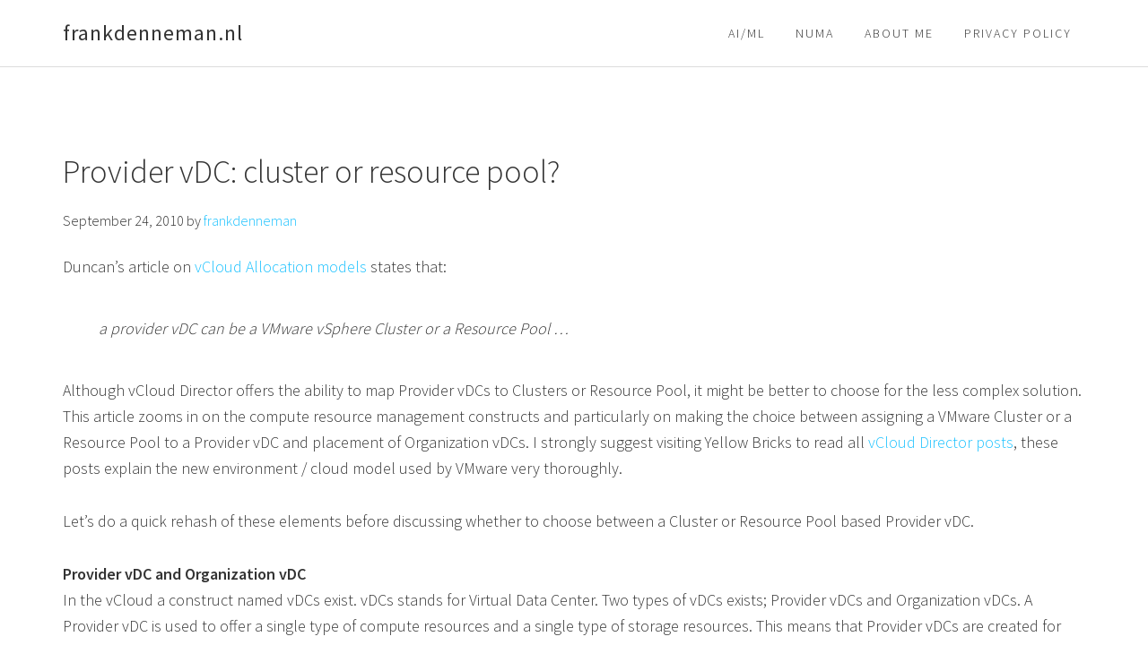

--- FILE ---
content_type: text/html; charset=UTF-8
request_url: https://frankdenneman.nl/2010/09/24/provider-vdc-cluster-or-resource-pool/
body_size: 13494
content:
<!DOCTYPE html>
<html lang="en-US">
<head >
<meta charset="UTF-8" />
<meta name="viewport" content="width=device-width, initial-scale=1" />
<meta name='robots' content='index, follow, max-image-preview:large, max-snippet:-1, max-video-preview:-1' />
	<style>img:is([sizes="auto" i], [sizes^="auto," i]) { contain-intrinsic-size: 3000px 1500px }</style>
	
	<!-- This site is optimized with the Yoast SEO plugin v24.5 - https://yoast.com/wordpress/plugins/seo/ -->
	<title>Provider vDC: cluster or resource pool? - frankdenneman.nl</title>
	<link rel="canonical" href="https://frankdenneman.nl/2010/09/24/provider-vdc-cluster-or-resource-pool/" />
	<meta property="og:locale" content="en_US" />
	<meta property="og:type" content="article" />
	<meta property="og:title" content="Provider vDC: cluster or resource pool? - frankdenneman.nl" />
	<meta property="og:description" content="Duncan’s article on vCloud Allocation models states that: a provider vDC can be a VMware vSphere Cluster or a Resource Pool … Although vCloud Director offers the ability to map Provider vDCs to Clusters or Resource Pool, it might be better to choose for the less complex solution. This article zooms in on the compute [&hellip;]" />
	<meta property="og:url" content="https://frankdenneman.nl/2010/09/24/provider-vdc-cluster-or-resource-pool/" />
	<meta property="og:site_name" content="frankdenneman.nl" />
	<meta property="article:published_time" content="2010-09-24T11:56:53+00:00" />
	<meta property="article:modified_time" content="2020-06-23T08:54:56+00:00" />
	<meta property="og:image" content="http://frankdenneman.nl/wp-content/uploads/2010/09/MappingPvDC-01.png" />
	<meta name="author" content="frankdenneman" />
	<meta name="twitter:card" content="summary_large_image" />
	<meta name="twitter:creator" content="@https://twitter.com/frankdenneman" />
	<meta name="twitter:site" content="@frankdenneman" />
	<meta name="twitter:label1" content="Written by" />
	<meta name="twitter:data1" content="frankdenneman" />
	<meta name="twitter:label2" content="Est. reading time" />
	<meta name="twitter:data2" content="8 minutes" />
	<script type="application/ld+json" class="yoast-schema-graph">{"@context":"https://schema.org","@graph":[{"@type":"Article","@id":"https://frankdenneman.nl/2010/09/24/provider-vdc-cluster-or-resource-pool/#article","isPartOf":{"@id":"https://frankdenneman.nl/2010/09/24/provider-vdc-cluster-or-resource-pool/"},"author":{"name":"frankdenneman","@id":"https://frankdenneman.nl/#/schema/person/2e3aac540b8bc889bb05b3477c1e3149"},"headline":"Provider vDC: cluster or resource pool?","datePublished":"2010-09-24T11:56:53+00:00","dateModified":"2020-06-23T08:54:56+00:00","mainEntityOfPage":{"@id":"https://frankdenneman.nl/2010/09/24/provider-vdc-cluster-or-resource-pool/"},"wordCount":1678,"publisher":{"@id":"https://frankdenneman.nl/#/schema/person/2e3aac540b8bc889bb05b3477c1e3149"},"image":{"@id":"https://frankdenneman.nl/2010/09/24/provider-vdc-cluster-or-resource-pool/#primaryimage"},"thumbnailUrl":"http://frankdenneman.nl/wp-content/uploads/2010/09/MappingPvDC-01.png","keywords":["cluster","DRS","PvDC","resource pools"],"articleSection":["VMware"],"inLanguage":"en-US"},{"@type":"WebPage","@id":"https://frankdenneman.nl/2010/09/24/provider-vdc-cluster-or-resource-pool/","url":"https://frankdenneman.nl/2010/09/24/provider-vdc-cluster-or-resource-pool/","name":"Provider vDC: cluster or resource pool? - frankdenneman.nl","isPartOf":{"@id":"https://frankdenneman.nl/#website"},"primaryImageOfPage":{"@id":"https://frankdenneman.nl/2010/09/24/provider-vdc-cluster-or-resource-pool/#primaryimage"},"image":{"@id":"https://frankdenneman.nl/2010/09/24/provider-vdc-cluster-or-resource-pool/#primaryimage"},"thumbnailUrl":"http://frankdenneman.nl/wp-content/uploads/2010/09/MappingPvDC-01.png","datePublished":"2010-09-24T11:56:53+00:00","dateModified":"2020-06-23T08:54:56+00:00","breadcrumb":{"@id":"https://frankdenneman.nl/2010/09/24/provider-vdc-cluster-or-resource-pool/#breadcrumb"},"inLanguage":"en-US","potentialAction":[{"@type":"ReadAction","target":["https://frankdenneman.nl/2010/09/24/provider-vdc-cluster-or-resource-pool/"]}]},{"@type":"ImageObject","inLanguage":"en-US","@id":"https://frankdenneman.nl/2010/09/24/provider-vdc-cluster-or-resource-pool/#primaryimage","url":"http://frankdenneman.nl/wp-content/uploads/2010/09/MappingPvDC-01.png","contentUrl":"http://frankdenneman.nl/wp-content/uploads/2010/09/MappingPvDC-01.png"},{"@type":"BreadcrumbList","@id":"https://frankdenneman.nl/2010/09/24/provider-vdc-cluster-or-resource-pool/#breadcrumb","itemListElement":[{"@type":"ListItem","position":1,"name":"Home","item":"https://frankdenneman.nl/"},{"@type":"ListItem","position":2,"name":"frankdenneman.nl","item":"https://frankdenneman.nl/home/"},{"@type":"ListItem","position":3,"name":"Provider vDC: cluster or resource pool?"}]},{"@type":"WebSite","@id":"https://frankdenneman.nl/#website","url":"https://frankdenneman.nl/","name":"frankdenneman.nl","description":"","publisher":{"@id":"https://frankdenneman.nl/#/schema/person/2e3aac540b8bc889bb05b3477c1e3149"},"potentialAction":[{"@type":"SearchAction","target":{"@type":"EntryPoint","urlTemplate":"https://frankdenneman.nl/?s={search_term_string}"},"query-input":{"@type":"PropertyValueSpecification","valueRequired":true,"valueName":"search_term_string"}}],"inLanguage":"en-US"},{"@type":["Person","Organization"],"@id":"https://frankdenneman.nl/#/schema/person/2e3aac540b8bc889bb05b3477c1e3149","name":"frankdenneman","image":{"@type":"ImageObject","inLanguage":"en-US","@id":"https://frankdenneman.nl/#/schema/person/image/","url":"https://frankdenneman.nl/wp-content/uploads/2020/11/VSP-220.png","contentUrl":"https://frankdenneman.nl/wp-content/uploads/2020/11/VSP-220.png","width":220,"height":220,"caption":"frankdenneman"},"logo":{"@id":"https://frankdenneman.nl/#/schema/person/image/"},"description":"Frank Denneman is the Chief Technologist for AI at VMware by Broadcom. He is an author of the vSphere host and clustering deep dive series, as well as a podcast host for the Unexplored Territory podcast. You can follow him on Twitter @frankdenneman","sameAs":["https://www.linkedin.com/in/frankdenneman/","https://x.com/https://twitter.com/frankdenneman"],"url":"https://frankdenneman.nl/author/frankdenneman/"}]}</script>
	<!-- / Yoast SEO plugin. -->


<link rel='dns-prefetch' href='//secure.gravatar.com' />
<link rel='dns-prefetch' href='//stats.wp.com' />
<link rel='dns-prefetch' href='//fonts.googleapis.com' />
<link rel='dns-prefetch' href='//maxcdn.bootstrapcdn.com' />
<link rel='dns-prefetch' href='//v0.wordpress.com' />
<link rel='preconnect' href='//c0.wp.com' />
<link rel="alternate" type="application/rss+xml" title="frankdenneman.nl &raquo; Feed" href="https://frankdenneman.nl/feed/" />
<link rel="alternate" type="application/rss+xml" title="frankdenneman.nl &raquo; Comments Feed" href="https://frankdenneman.nl/comments/feed/" />
<link rel="alternate" type="application/rss+xml" title="frankdenneman.nl &raquo; Provider vDC: cluster or resource pool? Comments Feed" href="https://frankdenneman.nl/2010/09/24/provider-vdc-cluster-or-resource-pool/feed/" />
<script type="text/javascript">
/* <![CDATA[ */
window._wpemojiSettings = {"baseUrl":"https:\/\/s.w.org\/images\/core\/emoji\/16.0.1\/72x72\/","ext":".png","svgUrl":"https:\/\/s.w.org\/images\/core\/emoji\/16.0.1\/svg\/","svgExt":".svg","source":{"concatemoji":"https:\/\/frankdenneman.nl\/wp-includes\/js\/wp-emoji-release.min.js?ver=6.8.3"}};
/*! This file is auto-generated */
!function(s,n){var o,i,e;function c(e){try{var t={supportTests:e,timestamp:(new Date).valueOf()};sessionStorage.setItem(o,JSON.stringify(t))}catch(e){}}function p(e,t,n){e.clearRect(0,0,e.canvas.width,e.canvas.height),e.fillText(t,0,0);var t=new Uint32Array(e.getImageData(0,0,e.canvas.width,e.canvas.height).data),a=(e.clearRect(0,0,e.canvas.width,e.canvas.height),e.fillText(n,0,0),new Uint32Array(e.getImageData(0,0,e.canvas.width,e.canvas.height).data));return t.every(function(e,t){return e===a[t]})}function u(e,t){e.clearRect(0,0,e.canvas.width,e.canvas.height),e.fillText(t,0,0);for(var n=e.getImageData(16,16,1,1),a=0;a<n.data.length;a++)if(0!==n.data[a])return!1;return!0}function f(e,t,n,a){switch(t){case"flag":return n(e,"\ud83c\udff3\ufe0f\u200d\u26a7\ufe0f","\ud83c\udff3\ufe0f\u200b\u26a7\ufe0f")?!1:!n(e,"\ud83c\udde8\ud83c\uddf6","\ud83c\udde8\u200b\ud83c\uddf6")&&!n(e,"\ud83c\udff4\udb40\udc67\udb40\udc62\udb40\udc65\udb40\udc6e\udb40\udc67\udb40\udc7f","\ud83c\udff4\u200b\udb40\udc67\u200b\udb40\udc62\u200b\udb40\udc65\u200b\udb40\udc6e\u200b\udb40\udc67\u200b\udb40\udc7f");case"emoji":return!a(e,"\ud83e\udedf")}return!1}function g(e,t,n,a){var r="undefined"!=typeof WorkerGlobalScope&&self instanceof WorkerGlobalScope?new OffscreenCanvas(300,150):s.createElement("canvas"),o=r.getContext("2d",{willReadFrequently:!0}),i=(o.textBaseline="top",o.font="600 32px Arial",{});return e.forEach(function(e){i[e]=t(o,e,n,a)}),i}function t(e){var t=s.createElement("script");t.src=e,t.defer=!0,s.head.appendChild(t)}"undefined"!=typeof Promise&&(o="wpEmojiSettingsSupports",i=["flag","emoji"],n.supports={everything:!0,everythingExceptFlag:!0},e=new Promise(function(e){s.addEventListener("DOMContentLoaded",e,{once:!0})}),new Promise(function(t){var n=function(){try{var e=JSON.parse(sessionStorage.getItem(o));if("object"==typeof e&&"number"==typeof e.timestamp&&(new Date).valueOf()<e.timestamp+604800&&"object"==typeof e.supportTests)return e.supportTests}catch(e){}return null}();if(!n){if("undefined"!=typeof Worker&&"undefined"!=typeof OffscreenCanvas&&"undefined"!=typeof URL&&URL.createObjectURL&&"undefined"!=typeof Blob)try{var e="postMessage("+g.toString()+"("+[JSON.stringify(i),f.toString(),p.toString(),u.toString()].join(",")+"));",a=new Blob([e],{type:"text/javascript"}),r=new Worker(URL.createObjectURL(a),{name:"wpTestEmojiSupports"});return void(r.onmessage=function(e){c(n=e.data),r.terminate(),t(n)})}catch(e){}c(n=g(i,f,p,u))}t(n)}).then(function(e){for(var t in e)n.supports[t]=e[t],n.supports.everything=n.supports.everything&&n.supports[t],"flag"!==t&&(n.supports.everythingExceptFlag=n.supports.everythingExceptFlag&&n.supports[t]);n.supports.everythingExceptFlag=n.supports.everythingExceptFlag&&!n.supports.flag,n.DOMReady=!1,n.readyCallback=function(){n.DOMReady=!0}}).then(function(){return e}).then(function(){var e;n.supports.everything||(n.readyCallback(),(e=n.source||{}).concatemoji?t(e.concatemoji):e.wpemoji&&e.twemoji&&(t(e.twemoji),t(e.wpemoji)))}))}((window,document),window._wpemojiSettings);
/* ]]> */
</script>
<link rel='stylesheet' id='squareone-css' href='https://frankdenneman.nl/wp-content/themes/squareone/style.css?ver=1.0.0' type='text/css' media='all' />
<style id='wp-emoji-styles-inline-css' type='text/css'>

	img.wp-smiley, img.emoji {
		display: inline !important;
		border: none !important;
		box-shadow: none !important;
		height: 1em !important;
		width: 1em !important;
		margin: 0 0.07em !important;
		vertical-align: -0.1em !important;
		background: none !important;
		padding: 0 !important;
	}
</style>
<link rel='stylesheet' id='wp-block-library-css' href='https://c0.wp.com/c/6.8.3/wp-includes/css/dist/block-library/style.min.css' type='text/css' media='all' />
<style id='classic-theme-styles-inline-css' type='text/css'>
/*! This file is auto-generated */
.wp-block-button__link{color:#fff;background-color:#32373c;border-radius:9999px;box-shadow:none;text-decoration:none;padding:calc(.667em + 2px) calc(1.333em + 2px);font-size:1.125em}.wp-block-file__button{background:#32373c;color:#fff;text-decoration:none}
</style>
<link rel='stylesheet' id='mediaelement-css' href='https://c0.wp.com/c/6.8.3/wp-includes/js/mediaelement/mediaelementplayer-legacy.min.css' type='text/css' media='all' />
<link rel='stylesheet' id='wp-mediaelement-css' href='https://c0.wp.com/c/6.8.3/wp-includes/js/mediaelement/wp-mediaelement.min.css' type='text/css' media='all' />
<style id='jetpack-sharing-buttons-style-inline-css' type='text/css'>
.jetpack-sharing-buttons__services-list{display:flex;flex-direction:row;flex-wrap:wrap;gap:0;list-style-type:none;margin:5px;padding:0}.jetpack-sharing-buttons__services-list.has-small-icon-size{font-size:12px}.jetpack-sharing-buttons__services-list.has-normal-icon-size{font-size:16px}.jetpack-sharing-buttons__services-list.has-large-icon-size{font-size:24px}.jetpack-sharing-buttons__services-list.has-huge-icon-size{font-size:36px}@media print{.jetpack-sharing-buttons__services-list{display:none!important}}.editor-styles-wrapper .wp-block-jetpack-sharing-buttons{gap:0;padding-inline-start:0}ul.jetpack-sharing-buttons__services-list.has-background{padding:1.25em 2.375em}
</style>
<style id='global-styles-inline-css' type='text/css'>
:root{--wp--preset--aspect-ratio--square: 1;--wp--preset--aspect-ratio--4-3: 4/3;--wp--preset--aspect-ratio--3-4: 3/4;--wp--preset--aspect-ratio--3-2: 3/2;--wp--preset--aspect-ratio--2-3: 2/3;--wp--preset--aspect-ratio--16-9: 16/9;--wp--preset--aspect-ratio--9-16: 9/16;--wp--preset--color--black: #000000;--wp--preset--color--cyan-bluish-gray: #abb8c3;--wp--preset--color--white: #ffffff;--wp--preset--color--pale-pink: #f78da7;--wp--preset--color--vivid-red: #cf2e2e;--wp--preset--color--luminous-vivid-orange: #ff6900;--wp--preset--color--luminous-vivid-amber: #fcb900;--wp--preset--color--light-green-cyan: #7bdcb5;--wp--preset--color--vivid-green-cyan: #00d084;--wp--preset--color--pale-cyan-blue: #8ed1fc;--wp--preset--color--vivid-cyan-blue: #0693e3;--wp--preset--color--vivid-purple: #9b51e0;--wp--preset--gradient--vivid-cyan-blue-to-vivid-purple: linear-gradient(135deg,rgba(6,147,227,1) 0%,rgb(155,81,224) 100%);--wp--preset--gradient--light-green-cyan-to-vivid-green-cyan: linear-gradient(135deg,rgb(122,220,180) 0%,rgb(0,208,130) 100%);--wp--preset--gradient--luminous-vivid-amber-to-luminous-vivid-orange: linear-gradient(135deg,rgba(252,185,0,1) 0%,rgba(255,105,0,1) 100%);--wp--preset--gradient--luminous-vivid-orange-to-vivid-red: linear-gradient(135deg,rgba(255,105,0,1) 0%,rgb(207,46,46) 100%);--wp--preset--gradient--very-light-gray-to-cyan-bluish-gray: linear-gradient(135deg,rgb(238,238,238) 0%,rgb(169,184,195) 100%);--wp--preset--gradient--cool-to-warm-spectrum: linear-gradient(135deg,rgb(74,234,220) 0%,rgb(151,120,209) 20%,rgb(207,42,186) 40%,rgb(238,44,130) 60%,rgb(251,105,98) 80%,rgb(254,248,76) 100%);--wp--preset--gradient--blush-light-purple: linear-gradient(135deg,rgb(255,206,236) 0%,rgb(152,150,240) 100%);--wp--preset--gradient--blush-bordeaux: linear-gradient(135deg,rgb(254,205,165) 0%,rgb(254,45,45) 50%,rgb(107,0,62) 100%);--wp--preset--gradient--luminous-dusk: linear-gradient(135deg,rgb(255,203,112) 0%,rgb(199,81,192) 50%,rgb(65,88,208) 100%);--wp--preset--gradient--pale-ocean: linear-gradient(135deg,rgb(255,245,203) 0%,rgb(182,227,212) 50%,rgb(51,167,181) 100%);--wp--preset--gradient--electric-grass: linear-gradient(135deg,rgb(202,248,128) 0%,rgb(113,206,126) 100%);--wp--preset--gradient--midnight: linear-gradient(135deg,rgb(2,3,129) 0%,rgb(40,116,252) 100%);--wp--preset--font-size--small: 13px;--wp--preset--font-size--medium: 20px;--wp--preset--font-size--large: 36px;--wp--preset--font-size--x-large: 42px;--wp--preset--spacing--20: 0.44rem;--wp--preset--spacing--30: 0.67rem;--wp--preset--spacing--40: 1rem;--wp--preset--spacing--50: 1.5rem;--wp--preset--spacing--60: 2.25rem;--wp--preset--spacing--70: 3.38rem;--wp--preset--spacing--80: 5.06rem;--wp--preset--shadow--natural: 6px 6px 9px rgba(0, 0, 0, 0.2);--wp--preset--shadow--deep: 12px 12px 50px rgba(0, 0, 0, 0.4);--wp--preset--shadow--sharp: 6px 6px 0px rgba(0, 0, 0, 0.2);--wp--preset--shadow--outlined: 6px 6px 0px -3px rgba(255, 255, 255, 1), 6px 6px rgba(0, 0, 0, 1);--wp--preset--shadow--crisp: 6px 6px 0px rgba(0, 0, 0, 1);}:where(.is-layout-flex){gap: 0.5em;}:where(.is-layout-grid){gap: 0.5em;}body .is-layout-flex{display: flex;}.is-layout-flex{flex-wrap: wrap;align-items: center;}.is-layout-flex > :is(*, div){margin: 0;}body .is-layout-grid{display: grid;}.is-layout-grid > :is(*, div){margin: 0;}:where(.wp-block-columns.is-layout-flex){gap: 2em;}:where(.wp-block-columns.is-layout-grid){gap: 2em;}:where(.wp-block-post-template.is-layout-flex){gap: 1.25em;}:where(.wp-block-post-template.is-layout-grid){gap: 1.25em;}.has-black-color{color: var(--wp--preset--color--black) !important;}.has-cyan-bluish-gray-color{color: var(--wp--preset--color--cyan-bluish-gray) !important;}.has-white-color{color: var(--wp--preset--color--white) !important;}.has-pale-pink-color{color: var(--wp--preset--color--pale-pink) !important;}.has-vivid-red-color{color: var(--wp--preset--color--vivid-red) !important;}.has-luminous-vivid-orange-color{color: var(--wp--preset--color--luminous-vivid-orange) !important;}.has-luminous-vivid-amber-color{color: var(--wp--preset--color--luminous-vivid-amber) !important;}.has-light-green-cyan-color{color: var(--wp--preset--color--light-green-cyan) !important;}.has-vivid-green-cyan-color{color: var(--wp--preset--color--vivid-green-cyan) !important;}.has-pale-cyan-blue-color{color: var(--wp--preset--color--pale-cyan-blue) !important;}.has-vivid-cyan-blue-color{color: var(--wp--preset--color--vivid-cyan-blue) !important;}.has-vivid-purple-color{color: var(--wp--preset--color--vivid-purple) !important;}.has-black-background-color{background-color: var(--wp--preset--color--black) !important;}.has-cyan-bluish-gray-background-color{background-color: var(--wp--preset--color--cyan-bluish-gray) !important;}.has-white-background-color{background-color: var(--wp--preset--color--white) !important;}.has-pale-pink-background-color{background-color: var(--wp--preset--color--pale-pink) !important;}.has-vivid-red-background-color{background-color: var(--wp--preset--color--vivid-red) !important;}.has-luminous-vivid-orange-background-color{background-color: var(--wp--preset--color--luminous-vivid-orange) !important;}.has-luminous-vivid-amber-background-color{background-color: var(--wp--preset--color--luminous-vivid-amber) !important;}.has-light-green-cyan-background-color{background-color: var(--wp--preset--color--light-green-cyan) !important;}.has-vivid-green-cyan-background-color{background-color: var(--wp--preset--color--vivid-green-cyan) !important;}.has-pale-cyan-blue-background-color{background-color: var(--wp--preset--color--pale-cyan-blue) !important;}.has-vivid-cyan-blue-background-color{background-color: var(--wp--preset--color--vivid-cyan-blue) !important;}.has-vivid-purple-background-color{background-color: var(--wp--preset--color--vivid-purple) !important;}.has-black-border-color{border-color: var(--wp--preset--color--black) !important;}.has-cyan-bluish-gray-border-color{border-color: var(--wp--preset--color--cyan-bluish-gray) !important;}.has-white-border-color{border-color: var(--wp--preset--color--white) !important;}.has-pale-pink-border-color{border-color: var(--wp--preset--color--pale-pink) !important;}.has-vivid-red-border-color{border-color: var(--wp--preset--color--vivid-red) !important;}.has-luminous-vivid-orange-border-color{border-color: var(--wp--preset--color--luminous-vivid-orange) !important;}.has-luminous-vivid-amber-border-color{border-color: var(--wp--preset--color--luminous-vivid-amber) !important;}.has-light-green-cyan-border-color{border-color: var(--wp--preset--color--light-green-cyan) !important;}.has-vivid-green-cyan-border-color{border-color: var(--wp--preset--color--vivid-green-cyan) !important;}.has-pale-cyan-blue-border-color{border-color: var(--wp--preset--color--pale-cyan-blue) !important;}.has-vivid-cyan-blue-border-color{border-color: var(--wp--preset--color--vivid-cyan-blue) !important;}.has-vivid-purple-border-color{border-color: var(--wp--preset--color--vivid-purple) !important;}.has-vivid-cyan-blue-to-vivid-purple-gradient-background{background: var(--wp--preset--gradient--vivid-cyan-blue-to-vivid-purple) !important;}.has-light-green-cyan-to-vivid-green-cyan-gradient-background{background: var(--wp--preset--gradient--light-green-cyan-to-vivid-green-cyan) !important;}.has-luminous-vivid-amber-to-luminous-vivid-orange-gradient-background{background: var(--wp--preset--gradient--luminous-vivid-amber-to-luminous-vivid-orange) !important;}.has-luminous-vivid-orange-to-vivid-red-gradient-background{background: var(--wp--preset--gradient--luminous-vivid-orange-to-vivid-red) !important;}.has-very-light-gray-to-cyan-bluish-gray-gradient-background{background: var(--wp--preset--gradient--very-light-gray-to-cyan-bluish-gray) !important;}.has-cool-to-warm-spectrum-gradient-background{background: var(--wp--preset--gradient--cool-to-warm-spectrum) !important;}.has-blush-light-purple-gradient-background{background: var(--wp--preset--gradient--blush-light-purple) !important;}.has-blush-bordeaux-gradient-background{background: var(--wp--preset--gradient--blush-bordeaux) !important;}.has-luminous-dusk-gradient-background{background: var(--wp--preset--gradient--luminous-dusk) !important;}.has-pale-ocean-gradient-background{background: var(--wp--preset--gradient--pale-ocean) !important;}.has-electric-grass-gradient-background{background: var(--wp--preset--gradient--electric-grass) !important;}.has-midnight-gradient-background{background: var(--wp--preset--gradient--midnight) !important;}.has-small-font-size{font-size: var(--wp--preset--font-size--small) !important;}.has-medium-font-size{font-size: var(--wp--preset--font-size--medium) !important;}.has-large-font-size{font-size: var(--wp--preset--font-size--large) !important;}.has-x-large-font-size{font-size: var(--wp--preset--font-size--x-large) !important;}
:where(.wp-block-post-template.is-layout-flex){gap: 1.25em;}:where(.wp-block-post-template.is-layout-grid){gap: 1.25em;}
:where(.wp-block-columns.is-layout-flex){gap: 2em;}:where(.wp-block-columns.is-layout-grid){gap: 2em;}
:root :where(.wp-block-pullquote){font-size: 1.5em;line-height: 1.6;}
</style>
<link rel='stylesheet' id='google-fonts-css' href='//fonts.googleapis.com/css?family=Source+Sans+Pro%3A200%2C300%2C400%2C500%2C600&#038;ver=1.0.0' type='text/css' media='all' />
<link rel='stylesheet' id='dashicons-css' href='https://c0.wp.com/c/6.8.3/wp-includes/css/dashicons.min.css' type='text/css' media='all' />
<link rel='stylesheet' id='font-awesome-css' href='https://maxcdn.bootstrapcdn.com/font-awesome/4.5.0/css/font-awesome.min.css?ver=4.5.0' type='text/css' media='all' />
<link rel='stylesheet' id='login-with-ajax-css' href='https://frankdenneman.nl/wp-content/plugins/login-with-ajax/templates/widget.css?ver=4.4' type='text/css' media='all' />
<script type="text/javascript" src="https://c0.wp.com/c/6.8.3/wp-includes/js/jquery/jquery.min.js" id="jquery-core-js"></script>
<script type="text/javascript" src="https://c0.wp.com/c/6.8.3/wp-includes/js/jquery/jquery-migrate.min.js" id="jquery-migrate-js"></script>
<script type="text/javascript" src="https://frankdenneman.nl/wp-content/themes/squareone/js/global.js?ver=1.0.0" id="squareone-global-js"></script>
<script type="text/javascript" id="login-with-ajax-js-extra">
/* <![CDATA[ */
var LWA = {"ajaxurl":"https:\/\/frankdenneman.nl\/wp-admin\/admin-ajax.php","off":""};
/* ]]> */
</script>
<script type="text/javascript" src="https://frankdenneman.nl/wp-content/plugins/login-with-ajax/templates/login-with-ajax.legacy.min.js?ver=4.4" id="login-with-ajax-js"></script>
<script type="text/javascript" src="https://frankdenneman.nl/wp-content/plugins/login-with-ajax/ajaxify/ajaxify.min.js?ver=4.4" id="login-with-ajax-ajaxify-js"></script>
<link rel="https://api.w.org/" href="https://frankdenneman.nl/wp-json/" /><link rel="alternate" title="JSON" type="application/json" href="https://frankdenneman.nl/wp-json/wp/v2/posts/1213" /><link rel="EditURI" type="application/rsd+xml" title="RSD" href="https://frankdenneman.nl/xmlrpc.php?rsd" />
<meta name="generator" content="WordPress 6.8.3" />
<link rel='shortlink' href='https://wp.me/pNDFS-jz' />
<link rel="alternate" title="oEmbed (JSON)" type="application/json+oembed" href="https://frankdenneman.nl/wp-json/oembed/1.0/embed?url=https%3A%2F%2Ffrankdenneman.nl%2F2010%2F09%2F24%2Fprovider-vdc-cluster-or-resource-pool%2F" />
<link rel="alternate" title="oEmbed (XML)" type="text/xml+oembed" href="https://frankdenneman.nl/wp-json/oembed/1.0/embed?url=https%3A%2F%2Ffrankdenneman.nl%2F2010%2F09%2F24%2Fprovider-vdc-cluster-or-resource-pool%2F&#038;format=xml" />
	<style>img#wpstats{display:none}</style>
		<link rel="pingback" href="https://frankdenneman.nl/xmlrpc.php" />
<link rel="icon" href="https://frankdenneman.nl/wp-content/uploads/2010/02/cropped-FD-Favicon-Wit-1-32x32.png" sizes="32x32" />
<link rel="icon" href="https://frankdenneman.nl/wp-content/uploads/2010/02/cropped-FD-Favicon-Wit-1-192x192.png" sizes="192x192" />
<link rel="apple-touch-icon" href="https://frankdenneman.nl/wp-content/uploads/2010/02/cropped-FD-Favicon-Wit-1-180x180.png" />
<meta name="msapplication-TileImage" content="https://frankdenneman.nl/wp-content/uploads/2010/02/cropped-FD-Favicon-Wit-1-270x270.png" />
<style id="kirki-inline-styles"></style>	<!-- Fonts Plugin CSS - https://fontsplugin.com/ -->
	<style>
		@media only screen and (max-width: 800px) {
 }
@media only screen and (max-width: 800px) {
 }
@media only screen and (max-width: 400px) {
 }
@media only screen and (max-width: 400px) {
 }
	</style>
	<!-- Fonts Plugin CSS -->
	</head>
<body class="wp-singular post-template-default single single-post postid-1213 single-format-standard wp-theme-genesis wp-child-theme-squareone header-full-width full-width-content genesis-breadcrumbs-hidden genesis-footer-widgets-hidden"><div class="site-container"><ul class="genesis-skip-link"><li><a href="#genesis-nav-primary" class="screen-reader-shortcut"> Skip to primary navigation</a></li><li><a href="#genesis-content" class="screen-reader-shortcut"> Skip to main content</a></li></ul><header class="site-header"><div class="wrap"><div class="title-area"><p class="site-title"><a href="https://frankdenneman.nl/">frankdenneman.nl</a></p></div><nav class="nav-primary" aria-label="Main" id="genesis-nav-primary"><div class="wrap"><ul id="menu-header-menu-fd" class="menu genesis-nav-menu menu-primary js-superfish"><li id="menu-item-8801" class="menu-item menu-item-type-taxonomy menu-item-object-category menu-item-8801"><a href="https://frankdenneman.nl/category/ai/"><span >AI/ML</span></a></li>
<li id="menu-item-8800" class="menu-item menu-item-type-taxonomy menu-item-object-category menu-item-8800"><a href="https://frankdenneman.nl/category/numa/"><span >NUMA</span></a></li>
<li id="menu-item-133" class="menu-item menu-item-type-post_type menu-item-object-page menu-item-133"><a rel="author" href="https://frankdenneman.nl/about-2/"><span >About Me</span></a></li>
<li id="menu-item-7623" class="menu-item menu-item-type-post_type menu-item-object-page menu-item-privacy-policy menu-item-7623"><a rel="privacy-policy" href="https://frankdenneman.nl/privacy-policy/"><span >Privacy Policy</span></a></li>
</ul></div></nav></div></header><div class="site-inner"><div class="content-sidebar-wrap"><main class="content" id="genesis-content"><article class="post-1213 post type-post status-publish format-standard category-vmware tag-cluster tag-drs tag-pvdc tag-resource-pools entry" aria-label="Provider vDC: cluster or resource pool?"><header class="entry-header"><h1 class="entry-title">Provider vDC: cluster or resource pool?</h1>
<p class="entry-meta"><time class="entry-time">September 24, 2010</time> by <span class="entry-author"><a href="https://frankdenneman.nl/author/frankdenneman/" class="entry-author-link" rel="author"><span class="entry-author-name">frankdenneman</span></a></span>  </p></header><div class="entry-content"><p>Duncan’s article on <a href="http://www.yellow-bricks.com/2010/09/22/vcd-allocation-models/">vCloud Allocation models</a> states that:</p>
<blockquote><p>a provider vDC can be a VMware vSphere Cluster or a Resource Pool …</p></blockquote>
<p>Although vCloud Director offers the ability to map Provider vDCs to Clusters or Resource Pool, it might be better to choose for the less complex solution. This article zooms in on the compute resource management constructs and particularly on making the choice between assigning a VMware Cluster or a Resource Pool to a Provider vDC and placement of Organization vDCs. I strongly suggest visiting Yellow Bricks to read all <a href="http://www.yellow-bricks.com/?s=vCD&amp;x=0&amp;y=0"> vCloud Director posts</a>, these posts explain the new environment / cloud model used by VMware very thoroughly.</p>
<p>Let’s do a quick rehash of these elements before discussing whether to choose between a Cluster or Resource Pool based Provider vDC.</p>
<p><strong>Provider vDC and Organization vDC</strong><br />
In the vCloud a construct named vDCs exist. vDCs stands for Virtual Data Center. Two types of vDCs exists; Provider vDCs and Organization vDCs. A Provider vDC is used to offer a single type of compute resources and a single type of storage resources. This means that Provider vDCs are created for segmenting resources based on resource characteristics (Tiering) or quantity of resources (Capacity). Basically a Provider vDC will function as a SLA construct in the vCloud. At the vSphere layer a VMware vSphere Cluster or Resource Pool can be used to provide the Provider vDC raw Virtual Infrastructure resources. Now the fun part is that using Resource Pools basically contradicts the whole idea behind a Provider vDC, but we will discuss that later.</p>
<p>An Organization vDC (Org vDC) is an allocation out of the Provider vDC (pVDC), in other words the resources provided by the PvDC are consumed by the Org vDC. Organization vDCs inherit the resource types (Tiering\Capacity) from the Provider vDC. At the vSphere level this means that a Resource Pool is created per Org vDC and this will carve out resources from the Provider vDC using the resource allocation settings Reservation, Shares and Limit values for compute resources.</p>
<p><strong>Note</strong>: A vDC is not identical to a vSphere Resource Pool, a vDC provides storage additional to compute resources (leveraging resource pools) whether a resource pool only offers compute resources (CPU and Memory). Compute resource management is done at the vSphere level, Storage is enforced and maintained at the vCloud Director level.<br />
vCloud Director uses allocation models to define different usage levels of Reservation and Limits. The Share levels are identical throughout all allocation models and each model uses the <em>normal</em> share level setting.</p>
<p><strong>Allocation Models</strong><br />
Each Organization vCD is configured with an allocation model, three models different types of allocation models exist.</p>
<ul>
<li>Pay As You Go</li>
<li>Allocation Pool</li>
<li>Reservation Pool</li>
</ul>
<p>Each allocation model has a unique set of resource allocation settings and each model uses both Resource Pool level and Virtual Machine level resource allocation settings differently. Read the <a href="http://www.yellow-bricks.com/2010/09/22/vcd-allocation-models/">vCD allocation models article</a> on Yellow-Bricks.com.<br />
<strong>Note</strong>: Reservations on resource pool act differently than reservations on VM-level, for a refresher please read the articles: “<a href="http://frankdenneman.nl/2010/05/resource-pools-memory-reservations/">Resource Pools memory reservations</a>” and “<a href="http://frankdenneman.nl/2009/12/impact-of-memory-reservation/">Impact of memory reservations</a>&#8220;. In addition CPU type reservations behave differently from Memory reservations, please read the article “<a href="http://frankdenneman.nl/2010/06/reservations-and-cpu-scheduling">Reservations and CPU scheduling</a>”.<br />
Now let’s visualize the difference between a PvDC aligned with a cluster and a pVDC aligned with a Resource Pool:</p>
<p><a href="http://frankdenneman.nl/wp-content/uploads/2010/09/MappingPvDC-01.png"><img fetchpriority="high" decoding="async" class="aligncenter size-full wp-image-1224" title="Aligning PvDC to Cluster or Resource Pool" src="http://frankdenneman.nl/wp-content/uploads/2010/09/MappingPvDC-01.png" alt="Aligning PvDC to Cluster or Resource Pool" width="633" height="252" /></a><br />
<strong>Using Resource Pools instead of Clusters</strong><br />
One thing immediately becomes obvious, when using a Resource Pool for providing Compute and Memory resources to the PvDC you share the cluster resources with other PvDCs. One might argue to create only one Resource Pool below Cluster level and create some sort of buffer, but creating a single Resource Pool below cluster level and assigning a PvDC to it will render a certain amount of cluster resources unused. By default, a Resource Pool can claim up to a maximum of 94% of its parent Resource Pool.</p>
<p>By using multiple Provider vDCs in one cluster you abandon the idea of segmenting resources based on resource characteristics and quantity (Tiering and Capacity). Because a Resource Pool spans the entire cluster the PvDCs will schedule the virtual machine on every host available in the cluster. By using the Resource Pool model it introduces a whole new complex resource management construct all by itself. Let’s focus on the challenges this model will introduce:</p>
<p><strong>Resource Pool creation</strong><br />
When creating a Provider vDC, a Cluster or Resource Pool must be selected, this means the Resource Pool must be manually configured before creating and mapping the Provider vDC to the Resource Pool. During the creation of this Resource pool, the admin must specify the resource allocation settings. The Reservation, Shares and Limit settings of a Resource Pool are not changed dynamically when adding additional ESX hosts to the cluster. The admin must change (increase) the reservation and Limit setting each time new hosts are added to the cluster.</p>
<p>The second drawback of the RP model is sizing. Because multiple Provider vDC Resource Pools will exists beneath the Root Resource Pool (Cluster) level the admin/architect needs to calculate a proper resource allocation ratio for the existing Provider vDCs.<br />
Mapping a Provider vDC to a Resource pool result in manually recalculation the resource allocation settings each time a new tenant is introduced and when the new Org vDC joins the Provider vDC.</p>
<p><strong>Sibling Share Level</strong><br />
If “Pay as You go” or “Allocation Pool” models are used, some resources might be provided via a “burstability” model. When creating an Organization vDC, a guaranteed amount of resources must be specified as well as an upper limit known as an “Allocation”. The difference between the total allocated resources and the specified guaranteed resources is a pool of resources that are available to that Organization vDC, however, it is important to note that those resources are not certain to be available at any given point in time. This is called the burstability space.</p>
<p><a href="http://frankdenneman.nl/wp-content/uploads/2010/09/MappingPvDC-02.png"><img decoding="async" class="aligncenter size-full wp-image-1226" title="VMware Organization vDC burstability space" src="http://frankdenneman.nl/wp-content/uploads/2010/09/MappingPvDC-02.png" alt="VMware Organization vDC burstability space" width="464" height="156" /></a></p>
<p>These “burstable” resources are allocated based on Shares in times of contention. Shares specify the priority for the virtual machine or Resource Pool relative to other Resource Pools and/or virtual machines with the same parent in the resource hierarchy. The key point is that shares values can be compared directly only among siblings. This means that each Provider vDC is the sibling of another Provider vDC in the cluster and they will receive resources from its parent Resource Pool (Root Resource Pool) based on their Resource Entitlement. That means that this model:</p>
<p><a href="http://frankdenneman.nl/wp-content/uploads/2010/09/MappingPvDC-032.png"><img decoding="async" class="aligncenter size-full wp-image-1237" title="Resource Pool sibling share level" src="http://frankdenneman.nl/wp-content/uploads/2010/09/MappingPvDC-032.png" alt="Resource Pool sibling share level" width="513" height="176" /></a><br />
Translates into this model:<br />
<a href="http://frankdenneman.nl/wp-content/uploads/2010/09/MappingPvDC-04.png"><img loading="lazy" decoding="async" class="aligncenter size-full wp-image-1228" title="Allocation based on shares" src="http://frankdenneman.nl/wp-content/uploads/2010/09/MappingPvDC-04.png" alt="Allocation based on shares" width="455" height="206" /></a></p>
<p><strong>Resource Entitlement</strong><br />
Resource Pool and virtual machine resource entitlements are based on various statistics and some estimation techniques. DRS computes a resource entitlement for each virtual machine, based on virtual machine and Resource Pool configured shares, reservations, and limits settings, as well as the current demands of the virtual machines and Resource Pools, the memory size, its working set and the degree of current resource contention.</p>
<p>As mentioned before, this burstable space is allocated based on the amount of shares and the active utilization (working set) when calculating the resource entitlement. Virtual machines who are idling aren’t competing for resources, so they won’t get any new resources assigned and therefore the Provider vDC will not demand it from the Root Resource Pool. Be aware that the resource entitlement is calculated at host level scheduling (VMkernel) and Global scheduling (DRS). DRS will create a pack (lump sum) of resources and divide this across the Resource pools and its children. This lump sum is recalculated every 5 minutes.</p>
<p>Introducing an additional layer of Provider vDC Resource Pools between the cluster and the Organization vDC Resource Pools will not only complicate the resource entitlement calculation but will also create additional unnecessary overhead on DRS. Besides the 300 second invocation period, DRS also gets invocated each time when a virtual machine is powered-off, when a resource setting of a virtual machine or Resource Pool is changed or when a Resource Pool or a virtual machine is moved in or out the Resource Pool hierarchy. This is the reason why the Resource Pool tree must be as “flat” as possible; having additional layers will complicate the resource calculation and distribution.</p>
<p>If you decide to map a Provider vDC to a Resource Pool is recommended allocating the amount of CPU and Memory resources of the pVDC Resource Pool identical to the combined amount of resources allocated to the Org vDCs. By accumulating all Org vDC allocation settings and setting the reservation on the Provider vDC equal to the result of that sum removes the burstable space on PvDC level. Only siblings inside the Provider vDC will have to compete for resources during contention.<br />
<a href="http://frankdenneman.nl/wp-content/uploads/2010/09/MappingPvDC-05.png"><img decoding="async" class="aligncenter size-full wp-image-1229" title="Guaranteed resources on PvDC width=" src="http://frankdenneman.nl/wp-content/uploads/2010/09/MappingPvDC-05.png" alt="Guaranteed resources on PvDC" height="215" /></a><br />
<strong>Placement of Organization vDCs in Provider vDCs</strong><br />
Proper Resource management is very complicated in a Virtual Infrastructure or vCloud environment. Each allocation models uses a different combination of resource allocation settings on both Resource Pool and Virtual Machine level, therefore introducing different types of resource entitlement behavior. Mixing Allocation models inside a Provider vDC makes capacity management and capacity planning a true nightmare. It is advised to create a Provider vDC per Allocation Model. This means that (preferential) a Provider vDC is mapped to a Cluster and this cluster will host only “Pay As You Go”, “Allocation Pool” or “Reservation Pool” type Organization vDCs.</p>
<p><a href="http://frankdenneman.nl/wp-content/uploads/2010/09/MappingPvDC-06.png"><img loading="lazy" decoding="async" class="aligncenter size-full wp-image-1230" title="Provider vDC per VMware ESX Cluster" src="http://frankdenneman.nl/wp-content/uploads/2010/09/MappingPvDC-06.png" alt="Provider vDC per VMware ESX Cluster" width="502" height="204" /></a></p>
<p><strong>Words of advice</strong><br />
Using different allocation models within a Provider vDC can be a challenge to create a proper level of utilization and flexibility all by itself. Using Resource Pools to act as the compute Resource Pool construct for Provider vDCs makes it in my opinion incredibly complex. Using Resource Pools instead of Clusters deviates from the intention Provider vDCs are created (segmenting Tiering and Capacity). Although it&#8217;s possible to map Provider vDC to a Resource Pool it is wiser to map Provider vDCs to Cluster levels only.</p>
<p>Avoid using different types of allocation models within a Provider vDC, mixing allocation models makes proper capacity management and capacity planning unnecessary difficult.</p>
<p><strong>Best practice:</strong><br />
Map Provider vDC to a VMware vSphere Cluster.<br />
Usage of same type of Allocation model type Organization vDC inside a Provider vDC.</p>
<!--<rdf:RDF xmlns:rdf="http://www.w3.org/1999/02/22-rdf-syntax-ns#"
			xmlns:dc="http://purl.org/dc/elements/1.1/"
			xmlns:trackback="http://madskills.com/public/xml/rss/module/trackback/">
		<rdf:Description rdf:about="https://frankdenneman.nl/2010/09/24/provider-vdc-cluster-or-resource-pool/"
    dc:identifier="https://frankdenneman.nl/2010/09/24/provider-vdc-cluster-or-resource-pool/"
    dc:title="Provider vDC: cluster or resource pool?"
    trackback:ping="https://frankdenneman.nl/2010/09/24/provider-vdc-cluster-or-resource-pool/trackback/" />
</rdf:RDF>-->
</div><footer class="entry-footer"><p class="entry-meta"><span class="entry-categories">Filed Under: <a href="https://frankdenneman.nl/category/vmware/" rel="category tag">VMware</a></span> <span class="entry-tags">Tagged With: <a href="https://frankdenneman.nl/tag/cluster/" rel="tag">cluster</a>, <a href="https://frankdenneman.nl/tag/drs/" rel="tag">DRS</a>, <a href="https://frankdenneman.nl/tag/pvdc/" rel="tag">PvDC</a>, <a href="https://frankdenneman.nl/tag/resource-pools/" rel="tag">resource pools</a></span></p></footer></article><div class="entry-comments" id="comments"><h3>Comments</h3><ol class="comment-list">
	<li class="comment even thread-even depth-1" id="comment-563">
	<article id="article-comment-563">

		
		<header class="comment-header">
			<p class="comment-author">
				<img alt='' src='https://secure.gravatar.com/avatar/a0ba29eb444427dc71df25498aaf71a271cbdc5e8da2b2c67fb8165e07e2780e?s=48&#038;d=mm&#038;r=g' srcset='https://secure.gravatar.com/avatar/a0ba29eb444427dc71df25498aaf71a271cbdc5e8da2b2c67fb8165e07e2780e?s=96&#038;d=mm&#038;r=g 2x' class='avatar avatar-48 photo' height='48' width='48' loading='lazy' decoding='async'/><span class="comment-author-name"><a href="http://www.punchingclouds.com" class="comment-author-link" rel="external nofollow">PunchingClouds</a></span> <span class="says">says</span>			</p>

			<p class="comment-meta"><time class="comment-time"><a class="comment-time-link" href="https://frankdenneman.nl/2010/09/24/provider-vdc-cluster-or-resource-pool/#comment-563">September 26, 2010 at 5:46 pm</a></time></p>		</header>

		<div class="comment-content">
			
			<p>Damn it Frank, Good Stuff!</p>
		</div>

		
		
	</article>
	</li><!-- #comment-## -->

	<li class="comment odd alt thread-odd thread-alt depth-1" id="comment-567">
	<article id="article-comment-567">

		
		<header class="comment-header">
			<p class="comment-author">
				<img alt='' src='https://secure.gravatar.com/avatar/9a7f9724a3454bb3ec4eb5a7523a36e393a42d37b246849dbbd952d28a58060d?s=48&#038;d=mm&#038;r=g' srcset='https://secure.gravatar.com/avatar/9a7f9724a3454bb3ec4eb5a7523a36e393a42d37b246849dbbd952d28a58060d?s=96&#038;d=mm&#038;r=g 2x' class='avatar avatar-48 photo' height='48' width='48' loading='lazy' decoding='async'/><span class="comment-author-name">Trevor Dyson</span> <span class="says">says</span>			</p>

			<p class="comment-meta"><time class="comment-time"><a class="comment-time-link" href="https://frankdenneman.nl/2010/09/24/provider-vdc-cluster-or-resource-pool/#comment-567">October 21, 2010 at 6:46 am</a></time></p>		</header>

		<div class="comment-content">
			
			<p>Excellent article.<br />
I understand that having a provider vDC mapped to a resource pool which then maps to a cluster adds an apparently unnecessary layer of complexity.<br />
One thing is bugging me though.<br />
My puzzlement is around how datastores are mapped to provider vDCs. If I understand correctly a provider VDC uses all datastores assigned to it  as if they have the same performance characteristics and all assigned datastores are treated as on big pool of storage. If datastores in a provider vDC do have differing performance characteristics (each datastore is a different RAID level or different speed disks) then we my find virtual machines perform inconsistently through the provider VDC.<br />
It seems that tiered storage is only possible if you have multiple provider vDCs, each one mapped to each storage performance level.<br />
If I only have one vSphere cluster (or I don&#8217;t what to break my cluster up into separate clusters just to achieve storage tiering) then it seems that the only way to do this with a single cluster is to map my provider vDCs to separate resource pools in the one cluster.<br />
Am I right or wrong?</p>
		</div>

		
		
	</article>
	</li><!-- #comment-## -->

	<li class="comment even thread-even depth-1" id="comment-568">
	<article id="article-comment-568">

		
		<header class="comment-header">
			<p class="comment-author">
				<img alt='' src='https://secure.gravatar.com/avatar/ecac66f68bceb70b1a634e07d3020256d12119d8e0a5f4921c98aa90e436d97f?s=48&#038;d=mm&#038;r=g' srcset='https://secure.gravatar.com/avatar/ecac66f68bceb70b1a634e07d3020256d12119d8e0a5f4921c98aa90e436d97f?s=96&#038;d=mm&#038;r=g 2x' class='avatar avatar-48 photo' height='48' width='48' loading='lazy' decoding='async'/><span class="comment-author-name">jayant</span> <span class="says">says</span>			</p>

			<p class="comment-meta"><time class="comment-time"><a class="comment-time-link" href="https://frankdenneman.nl/2010/09/24/provider-vdc-cluster-or-resource-pool/#comment-568">September 21, 2011 at 2:52 pm</a></time></p>		</header>

		<div class="comment-content">
			
			<p>Hey Frank,<br />
Thanks for the doc. I am facing some issue with the Provided vDC.<br />
I am unable to see all the resource pools while creating a Provider vDC.<br />
The background of installation is we were using 1.0.1 which was mapped to a specific resource pool. After vCloud Director  1.5 came out, we scrapped the earlier installation and started a new one and now when i create Provider vDC, i do not see the resource pool which was there  in 1.0.1. Please suggest what could i be missing here.<br />
It seems there is some kind of mapping of vCloud and resource pools in vSphere client.<br />
Any ideas?<br />
Regards,<br />
Jayant</p>
		</div>

		
		
	</article>
	</li><!-- #comment-## -->

	<li class="comment odd alt thread-odd thread-alt depth-1" id="comment-571">
	<article id="article-comment-571">

		
		<header class="comment-header">
			<p class="comment-author">
				<img alt='' src='https://secure.gravatar.com/avatar/a53ebfb06fd6a1cf18116fc4c96067c80743d0144f20433cd7c4de70378709d2?s=48&#038;d=mm&#038;r=g' srcset='https://secure.gravatar.com/avatar/a53ebfb06fd6a1cf18116fc4c96067c80743d0144f20433cd7c4de70378709d2?s=96&#038;d=mm&#038;r=g 2x' class='avatar avatar-48 photo' height='48' width='48' loading='lazy' decoding='async'/><span class="comment-author-name">Viswa</span> <span class="says">says</span>			</p>

			<p class="comment-meta"><time class="comment-time"><a class="comment-time-link" href="https://frankdenneman.nl/2010/09/24/provider-vdc-cluster-or-resource-pool/#comment-571">April 24, 2013 at 7:42 am</a></time></p>		</header>

		<div class="comment-content">
			
			<p>Yeah. Storage tiering seems to be a bummer when mapping a cluster to PvDC especially when you have only one resource cluster for your vCD.</p>
		</div>

		
		
	</article>
	</li><!-- #comment-## -->
</ol></div></main></div></div><footer class="site-footer"><div class="wrap"><nav class="nav-footer"></nav><p>Copyright &#x000A9;&nbsp;2026 · <a href="http://appfinite.com/shop/squareone/">SquareOne Theme</a> on <a href="https://www.studiopress.com/">Genesis Framework</a> · <a href="https://wordpress.org/">WordPress</a> · <a rel="nofollow" href="https://frankdenneman.nl/wp-login.php">Log in</a></p></div></footer></div><script type="speculationrules">
{"prefetch":[{"source":"document","where":{"and":[{"href_matches":"\/*"},{"not":{"href_matches":["\/wp-*.php","\/wp-admin\/*","\/wp-content\/uploads\/*","\/wp-content\/*","\/wp-content\/plugins\/*","\/wp-content\/themes\/squareone\/*","\/wp-content\/themes\/genesis\/*","\/*\\?(.+)"]}},{"not":{"selector_matches":"a[rel~=\"nofollow\"]"}},{"not":{"selector_matches":".no-prefetch, .no-prefetch a"}}]},"eagerness":"conservative"}]}
</script>
	<div style="display:none">
			<div class="grofile-hash-map-44e9031f22ec13a3d29c3beabcd1df34">
		</div>
		<div class="grofile-hash-map-673a595d6242426e44bb146c0893fc25">
		</div>
		<div class="grofile-hash-map-b91db0f0720c5e30e1a3741ca4ce0465">
		</div>
		<div class="grofile-hash-map-3042f3fe8e014b929685bc36a070d757">
		</div>
		</div>
		<script type="text/javascript" src="https://c0.wp.com/c/6.8.3/wp-includes/js/hoverIntent.min.js" id="hoverIntent-js"></script>
<script type="text/javascript" src="https://frankdenneman.nl/wp-content/themes/genesis/lib/js/menu/superfish.min.js?ver=1.7.10" id="superfish-js"></script>
<script type="text/javascript" src="https://frankdenneman.nl/wp-content/themes/genesis/lib/js/menu/superfish.args.min.js?ver=3.6.0" id="superfish-args-js"></script>
<script type="text/javascript" src="https://frankdenneman.nl/wp-content/themes/genesis/lib/js/skip-links.min.js?ver=3.6.0" id="skip-links-js"></script>
<script type="text/javascript" src="https://secure.gravatar.com/js/gprofiles.js?ver=202603" id="grofiles-cards-js"></script>
<script type="text/javascript" id="wpgroho-js-extra">
/* <![CDATA[ */
var WPGroHo = {"my_hash":""};
/* ]]> */
</script>
<script type="text/javascript" src="https://c0.wp.com/p/jetpack/15.4/modules/wpgroho.js" id="wpgroho-js"></script>
<script type="text/javascript" id="jetpack-stats-js-before">
/* <![CDATA[ */
_stq = window._stq || [];
_stq.push([ "view", {"v":"ext","blog":"11830584","post":"1213","tz":"1","srv":"frankdenneman.nl","j":"1:15.4"} ]);
_stq.push([ "clickTrackerInit", "11830584", "1213" ]);
/* ]]> */
</script>
<script type="text/javascript" src="https://stats.wp.com/e-202603.js" id="jetpack-stats-js" defer="defer" data-wp-strategy="defer"></script>
</body></html>


--- FILE ---
content_type: text/css
request_url: https://frankdenneman.nl/wp-content/themes/squareone/style.css?ver=1.0.0
body_size: 48934
content:
/*
	Theme Name: SquareOne Theme
	Theme URI: http://appfinite.com/shop/squareone/
	Description: This is the SquareOne theme created for the Genesis Framework.
	Author: Appfinite
	Author URI: http://www.appfinite.com/

	Version: 1.5

	Tags: black, white, blue, green, orange, pink, one-column, two-columns, responsive-layout, custom-header, custom-menu, full-width-template, sticky-post, theme-options, threaded-comments, rtl-language-support

	Template: genesis
	Template Version: 2.2+

	License: GPL-2.0+
	License URI: http://www.opensource.org/licenses/gpl-license.php 
*/


/* # Table of Contents
- HTML5 Reset
	- Baseline Normalize
	- Box Sizing
	- Float Clearing
- Defaults
	- Typographical Elements
	- Headings
	- Objects
	- Gallery
	- Forms
	- Tables
	- Screen Reader Text
- Structure and Layout
	- Site Containers
	- Column Widths and Positions
	- Column Classes
- Common Classes
	- Avatar
	- Genesis
	- Search Form
	- Titles
	- WordPress
- Widgets
	- Featured Content
- Plugins
	- Genesis eNews Extended
	- Jetpack
- Site Header
	- Title Area
	- Widget Area
- Site Navigation
	- Accessible Menu
	- Site Header Navigation
	- Primary Navigation
	- Secondary Navigation
	- Skip Links
- Content Area
	- Entries
	- Entry Meta
	- Pagination
	- Comments
- Sidebars
- Footer Widgets
- Site Footer
- Media Queries
	- Retina Display
	- Max-width: 1200px
	- Max-width: 960px
	- Max-width: 800px
- Print Styles
*/


/* # HTML5 Reset
---------------------------------------------------------------------------------------------------- */

/* ## Baseline Normalize
--------------------------------------------- */
/* normalize.css v3.0.1 | MIT License | git.io/normalize */

html{font-family:sans-serif;-ms-text-size-adjust:100%;-webkit-text-size-adjust:100%}body{margin:0}article,aside,details,figcaption,figure,footer,header,hgroup,main,nav,section,summary{display:block}audio,canvas,progress,video{display:inline-block;vertical-align:baseline}audio:not([controls]){display:none;height:0}[hidden],template{display:none}a{background:0 0}a:active,a:hover{outline:0}abbr[title]{border-bottom:1px dotted}b,strong{font-weight:700}dfn{font-style:italic}h1{font-size:2em;margin:.67em 0}mark{background:#ff0;color:#333}small{font-size:80%}sub,sup{font-size:75%;line-height:0;position:relative;vertical-align:baseline}sup{top:-.5em}sub{bottom:-.25em}img{border:0}svg:not(:root){overflow:hidden}figure{margin:1em 40px}hr{-moz-box-sizing:content-box;box-sizing:content-box;height:0}pre{overflow:auto}code,kbd,pre,samp{font-family:monospace,monospace;font-size:1em}button,input,optgroup,select,textarea{color:inherit;font:inherit;margin:0}button{overflow:visible}button,select{text-transform:none}button,html input[type=button],input[type=reset],input[type=submit]{-webkit-appearance:button;cursor:pointer}button[disabled],html input[disabled]{cursor:default}button::-moz-focus-inner,input::-moz-focus-inner{border:0;padding:0}input{line-height:normal}input[type=checkbox],input[type=radio]{box-sizing:border-box;padding:0}input[type=number]::-webkit-inner-spin-button,input[type=number]::-webkit-outer-spin-button{height:auto}input[type=search]{-webkit-appearance:textfield;-moz-box-sizing:content-box;-webkit-box-sizing:content-box;box-sizing:content-box}input[type=search]::-webkit-search-cancel-button,input[type=search]::-webkit-search-decoration{-webkit-appearance:none}fieldset{border:1px solid silver;margin:0 2px;padding:.35em .625em .75em}legend{border:0;padding:0}textarea{overflow:auto}optgroup{font-weight:700}table{border-collapse:collapse;border-spacing:0}td,th{padding:0}

/* ## Box Sizing
--------------------------------------------- */

html,
input[type="search"]{
	-webkit-box-sizing: border-box;
	-moz-box-sizing:    border-box;
	box-sizing:         border-box;
}

*,
*:before,
*:after {
	box-sizing: inherit;
}


/* ## Float Clearing
--------------------------------------------- */

.author-box:before,
.clearfix:before,
.entry:before,
.entry-content:before,
.footer-widgets:before,
.nav-primary:before,
.nav-secondary:before,
.pagination:before,
.site-container:before,
.site-footer:before,
.site-header:before,
.site-inner:before,
.wrap:before {
	content: " ";
	display: table;
}

.author-box:after,
.clearfix:after,
.entry:after,
.entry-content:after,
.footer-widgets:after,
.nav-primary:after,
.nav-secondary:after,
.pagination:after,
.site-container:after,
.site-footer:after,
.site-header:after,
.site-inner:after,
.wrap:after {
	clear: both;
	content: " ";
	display: table;
}


/* # Defaults
---------------------------------------------------------------------------------------------------- */

/* ## Typographical Elements
--------------------------------------------- */

html {
    font-size: 62.5%; /* 10px browser default */
}

/* Chrome fix */
body > div {
    font-size: 18px;
    font-size: 1.8rem;
}

body {
	background-color: #fff;
	color: #333;
	font-family: 'Source Sans Pro', "Helvetica Neue", Helvetica, Arial, sans-serif;;
	font-size: 20px;
	font-size: 2.0rem;
	font-weight: 300;
	line-height: 1.625;
	margin: 0;
}

.home .site-container {
	font-size: 24px;
	font-size: 2.4rem;
}

a,
button,
input:focus,
input[type="button"],
input[type="reset"],
input[type="submit"],
textarea:focus,
.button,
.gallery img {
	-webkit-transition: all 0.1s ease-in-out;
	-moz-transition:    all 0.1s ease-in-out;
	-ms-transition:     all 0.1s ease-in-out;
	-o-transition:      all 0.1s ease-in-out;
	transition:         all 0.1s ease-in-out;
}

a {
	color: #19c1ff;
	text-decoration: none;
}

a:hover,
a:focus {
	color: #333;
	text-decoration: none;
}

p {
	margin: 0 0 30px;
	padding: 0;
}

ol,
ul {
	margin: 0;
	padding: 0;
}

li {
	list-style-type: none;
}

hr {
	border: 0;
	border-collapse: collapse;
	border-top: 1px solid #ddd;
	clear: both;
	margin: 1em 0;
}

b,
strong {
	font-weight: 700;
}

blockquote,
cite,
em,
i {
	font-style: italic;
}

blockquote {
	margin: 40px;
}


/* ## Headings
--------------------------------------------- */

h1,
h2,
h3,
h4,
h5,
h6 {
	font-family: 'Source Sans Pro', "Helvetica Neue", Helvetica, Arial, sans-serif;;
	font-weight: 300;
	line-height: 1.2;
	margin: 0 0 20px;
}

h1 {
	font-size: 36px;
	font-size: 3.6rem;
}

h2 {
	font-size: 30px;
	font-size: 3rem;
}

.image-section h2,
.solid-section h2 {
	font-size: 54px;
}

h3 {
	font-size: 30px;
	font-size: 3rem;
}

.front-page h3 {
    font-weight: 300;
}

h4 {
	font-size: 20px;
	font-size: 2rem;
}

.image-section h4,
.solid-section h4 {
	font-size: 54px;
	font-size: 5.4rem;
	font-weight: 300;
	margin-bottom: 40px;
}

.front-page-1 .image-section h4 {
	margin-bottom: 10px;
}

h5 {
	font-size: 18px;
	font-size: 1.8rem;
}

h6 {
	font-size: 16px;
	font-size: 1.6rem;
}

/* ## Objects
--------------------------------------------- */

embed,
iframe,
img,
object,
video,
.wp-caption {
	max-width: 100%;
}

img {
	height: auto;
}

.featured-content img,
.gallery img {
	width: auto;
}

/* ## Gallery
--------------------------------------------- */

.gallery {
	overflow: hidden;
}

.gallery-item {
	float: left;
	margin: 0 0 28px;
	text-align: center;
}

.gallery-columns-2 .gallery-item {
	width: 50%;
}

.gallery-columns-3 .gallery-item {
	width: 33%;
}

.gallery-columns-4 .gallery-item {
	width: 25%;
}

.gallery-columns-5 .gallery-item {
	width: 20%;
}

.gallery-columns-6 .gallery-item {
	width: 16.6666%;
}

.gallery-columns-7 .gallery-item {
	width: 14.2857%;
}

.gallery-columns-8 .gallery-item {
	width: 12.5%;
}

.gallery-columns-9 .gallery-item {
	width: 11.1111%;
}

.gallery img {
	border: 1px solid #ddd;
	height: auto;
	padding: 4px;
}

.gallery img:hover,
.gallery img:focus {
	border: 1px solid #999;
}

/* ## Forms
--------------------------------------------- */

input,
select,
textarea {
	background-color: #fff;
	border: 1px solid #ddd;
	color: #333;
	font-size: 18px;
	font-size: 1.8rem;
	font-weight: 300;
	padding: 16px;
	width: 100%;
}

input:focus,
textarea:focus {
	border: 1px solid #999;
	outline: none;
}

input[type="checkbox"],
input[type="image"],
input[type="radio"] {
	width: auto;
}

::-moz-placeholder {
	color: #333;
	font-weight: 300;
	opacity: 1;
}

::-webkit-input-placeholder {
	color: #333;
	font-weight: 300;
}

button,
input[type="button"],
input[type="reset"],
input[type="submit"],
.button {
	border-radius: 3px;
	-moz-border-radius: 3px;
	-ms-border-radius: 3px;
	-webkit-border-radius: 3px;
	background-color: #19c1ff;
	border: 0;
	color: #fff;
	cursor: pointer;
	font-size: 14px;
	font-size: 1.4rem;
	font-weight: 400;
	letter-spacing: 1px;
	padding: 10px 30px;
	text-transform: uppercase;
	width: auto;
	word-spacing: 2px;
}

button:hover,
input:hover[type="button"],
input:hover[type="reset"],
input:hover[type="submit"],
.button:hover,
button:focus,
input:focus[type="button"],
input:focus[type="reset"],
input:focus[type="submit"],
.button:focus  {
	background-color: #19c1ff;
	color: #fff;
}

.site-inner .button:hover,
.entry-content .button:hover,
.entry-content .button:focus {
	color: #fff;
}

.footer-widgets button,
.footer-widgets input[type="button"],
.footer-widgets input[type="reset"],
.footer-widgets input[type="submit"],
.footer-widgets .button {
	background-color: #19c1ff;
	color: #fff;
}

.footer-widgets button:hover,
.footer-widgets input:hover[type="button"],
.footer-widgets input:hover[type="reset"],
.footer-widgets input:hover[type="submit"],
.footer-widgets .button:hover,
.footer-widgets button:focus,
.footer-widgets input:focus[type="button"],
.footer-widgets input:focus[type="reset"],
.footer-widgets input:focus[type="submit"],
.footer-widgets .button:focus {
	background-color: #fff;
	color: #333;
}

.button {
	display: inline-block;
}

input[type="search"]::-webkit-search-cancel-button,
input[type="search"]::-webkit-search-results-button {
	display: none;
}

.site-inner .gform_wrapper .gform_footer input.button, 
.site-inner .gform_wrapper .gform_footer input[type=submit] {
    font-size: 16px;
}

.site-inner .gform_wrapper input[type=text], 
.site-inner .gform_wrapper input[type=url], 
.site-inner .gform_wrapper input[type=email], 
.site-inner .gform_wrapper input[type=tel], 
.site-inner .gform_wrapper input[type=number], 
.site-inner .gform_wrapper input[type=password] {
	padding: 20px;
}

.site-inner .gform_wrapper ul li.gfield {
    margin-bottom: 20px;
}

/* Buttons and Colors */

a.button.medium {
	font-size: 16px;
	font-weight: 300;
	padding: 12px 60px;
}

a.button.large {
	font-size: 18px;
	font-weight: 300;
	padding: 15px 60px;
}

a.button.clear-button {
	background: none;
	border: 1px solid #fff;
}

a.button.clear-button:hover {
    border: 1px solid #19c1ff;
}

a.button.black {
	background: #000;
}

a.button.white {
	background: #fff;
	color: #333;
}

a.button.white-clear {
	background: none;
	border: 1px solid #fff;
	border-radius: 3px;
	color: #fff;
	-moz-border-radius: 3px;
	-webkit-border-radius: 3px;
}



/* ## Tables
--------------------------------------------- */

table {
	border-collapse: collapse;
	border-spacing: 0;
	line-height: 2;
	margin-bottom: 40px;
	width: 100%;
}

tbody {
	border-bottom: 1px solid #ddd;
}

td,
th {
	text-align: left;
}

td {
	border-top: 1px solid #ddd;
	padding: 6px 0;
}

th {
	font-weight: 300;
}

/* ## Screen Reader Text
--------------------------------------------- */

.screen-reader-text,
.screen-reader-text span,
.screen-reader-shortcut {
	position: absolute !important;
	clip: rect(0, 0, 0, 0);
	height: 1px;
	width: 1px;
	border: 0;
	overflow: hidden;
}

.screen-reader-text:focus,
.screen-reader-shortcut:focus,
.genesis-nav-menu .search input[type="submit"]:focus,
.widget_search input[type="submit"]:focus  {
	clip: auto !important;
	height: auto;
	width: auto;
	display: block;
	font-size: 1em;
	font-weight: bold;
	padding: 15px 23px 14px;
	color: #333;
	background: #fff;
	z-index: 100000; /* Above WP toolbar. */
	text-decoration: none;
	box-shadow: 0 0 2px 2px rgba(0,0,0,.6);
}

.more-link {
    position: relative;
}


/* # Structure and Layout
---------------------------------------------------------------------------------------------------- */

/* ## Site Containers
--------------------------------------------- */

.site-inner,
.wrap {
	float: none;
	margin: 0 auto;
	max-width: 1200px;
}

.site-inner {
	background-color: #fff;
	clear: both;
	margin-top: 170px;
	position: relative;
	z-index: 9;
	-word-wrap: break-word;
}

.front-page .site-container .site-inner {
	margin-top: 0;
	max-width: 100%;
	overflow: hidden;
}

.squareone-landing .site-container .site-inner {
	margin-top: 100px;
}

.secondary-nav .site-inner {
	margin-top: 250px;
}

/* ## Column Widths and Positions
--------------------------------------------- */

/* ### Wrapping div for .content and .sidebar-primary */

.content-sidebar-sidebar .content-sidebar-wrap,
.sidebar-content-sidebar .content-sidebar-wrap,
.sidebar-sidebar-content .content-sidebar-wrap {
	width: 980px;
}

.content-sidebar-sidebar .content-sidebar-wrap {
	float: left;
}

.sidebar-content-sidebar .content-sidebar-wrap,
.sidebar-sidebar-content .content-sidebar-wrap {
	float: right;
}

/* ### Content */

.content {
	float: right;
	width: 700px;
}

.content-sidebar .content,
.content-sidebar-sidebar .content,
.sidebar-content-sidebar .content {
	float: left;
}

.content-sidebar-sidebar .content,
.sidebar-content-sidebar .content,
.sidebar-sidebar-content .content {
	width: 580px;
}

.full-width-content .content {
	width: 100%;
}

/* ### Primary Sidebar */

.sidebar-primary {
	float: right;
	width: 360px;
}

.sidebar-content .sidebar-primary,
.sidebar-sidebar-content .sidebar-primary {
	float: left;
}

/* ### Secondary Sidebar */

.sidebar-secondary {
	float: left;
	width: 180px;
}

.content-sidebar-sidebar .sidebar-secondary {
	float: right;
}

/* ## Column Classes
--------------------------------------------- */
/* Link: http://twitter.github.io/bootstrap/assets/css/bootstrap-responsive.css */

.five-sixths,
.four-sixths,
.one-fourth,
.one-half,
.one-sixth,
.one-third,
.three-fourths,
.three-sixths,
.two-fourths,
.two-sixths,
.two-thirds {
	float: left;
	margin-bottom: 40px;
	margin-left: 2.564102564102564%;
}

.one-half,
.three-sixths,
.two-fourths {
	width: 48.717948717948715%;
}

.one-third,
.two-sixths {
	width: 31.623931623931625%;
}

.four-sixths,
.two-thirds {
	width: 65.81196581196582%;
}

.one-fourth {
	width: 23.076923076923077%;
}

.three-fourths {
	width: 74.35897435897436%;
}

.one-sixth {
	width: 14.52991452991453%;
}

.five-sixths {
	width: 82.90598290598291%;
}

.first {
	clear: both;
	margin-left: 0;
}


/* # Common Classes
---------------------------------------------------------------------------------------------------- */

/* ## Avatar
--------------------------------------------- */

.avatar {
	float: left;
}

.author-box .avatar {
	border-radius: 99%;
	-moz-border-radius: 99%;
	-ms-border-radius: 99%;
	-webkit-border-radius: 99%;
	height: 100px;
	width: 100px;
}

.entry-comments .avatar {
	height: 70px;
	width: 70px;
}

.alignleft .avatar,
.author-box .avatar {
	margin-right: 24px;
}

.alignright .avatar {
	margin-left: 24px;
}

.comment .avatar {
	border-radius: 99%;
	margin: 0 16px 24px 0;
	-moz-border-radius: 99%;
	-ms-border-radius: 99%;
	-webkit-border-radius: 99%;
}

/* ## Genesis
--------------------------------------------- */

.breadcrumb {
	margin-bottom: 20px;
}

.archive-description,
.author-box {
	background-color: #222;
	color: #fff;
	font-size: 16px;
	font-size: 1.6rem;
	margin-bottom: 40px;
	padding: 40px;
}

.author-box-title {
	color: #fff;
	font-size: 20px;
	font-size: 2.0rem;
	font-weight: 300;
	letter-spacing: 2px;
	margin-bottom: 4px;
	text-transform: uppercase;
}

.archive-description p:last-child,
.author-box p:last-child {
	margin-bottom: 0;
}

/* ## Search Form
--------------------------------------------- */

.search-form {
	overflow: hidden;
}

.site-header .search-form {
	float: right;
	margin-top: 12px;
}

.entry-content .search-form,
.site-header .search-form {
	width: 50%;
}

.genesis-nav-menu .search input[type="submit"],
.widget_search input[type="submit"] {
	border: 0;
	clip: rect(0, 0, 0, 0);
	height: 1px;
	margin: -1px;
	padding: 0;
	position: absolute;
	width: 1px;
}

/* ## Titles
--------------------------------------------- */

.archive-title {
	font-size: 20px;
	font-size: 2rem;
}

.entry-title {
	font-size: 36px;
	font-size: 3.6rem;
}

.entry-title a,
.sidebar .widget-title a {
	color: #333;
}

.entry-title a:hover,
.entry-title a:focus {
	color: #19c1ff;
}

.sidebar .widget-title {
	font-size: 18px;
	font-size: 1.8rem;
	font-weight: 400;
	margin-bottom: 10px;
	text-transform: uppercase;
}

.footer-widgets .widget-title {
	color: #fff;
	font-size: 30px;
	font-size: 3.0rem;
}

/* ## WordPress
--------------------------------------------- */

a.aligncenter img {
	display: block;
	margin: 0 auto;
}

a.alignnone {
	display: inline-block;
}

.alignleft {
	float: left;
	text-align: left;
}

.alignright {
	float: right;
	text-align: right;
}

a.alignleft,
a.alignnone,
a.alignright {
	max-width: 100%;
}

img.centered,
.aligncenter {
	display: block;
	margin: 0 auto 24px;
}

img.alignnone,
.alignnone {
	margin-bottom: 12px;
}

a.alignleft,
img.alignleft,
.wp-caption.alignleft {
	margin: 0 24px 24px 0;
}

a.alignright,
img.alignright,
.wp-caption.alignright {
	margin: 0 0 24px 24px;
}

.wp-caption-text {
	font-size: 14px;
	font-size: 1.4rem;
	font-weight: 700;
	text-align: center;
}

.entry-content p.wp-caption-text {
	margin-bottom: 0;
}

.sticky {
}

.entry-content .wp-audio-shortcode,
.entry-content .wp-playlist,
.entry-content .wp-video {
	margin: 0 0 28px;
}


/* # Widgets
---------------------------------------------------------------------------------------------------- */

.widget {
	word-wrap: break-word;
}

.widget ol > li {
	list-style-position: inside;
	list-style-type: decimal;
	padding-left: 20px;
	text-indent: -20px;
}

.widget li li {
	border: 0;
	margin: 0 0 0 30px;
	padding: 0;
}

.widget_calendar table {
	width: 100%;
}

.widget_calendar td,
.widget_calendar th {
	text-align: center;
}

/* ## Featured Content
--------------------------------------------- */

.featured-content .entry {
	margin-bottom: 20px;
	padding: 0 0 24px;
}

.featured-content .entry-title {
	font-size: 20px;
	font-size: 2rem;
}

.featuredpage .entry-title {
	font-size: 36px;
	font-size: 3.6rem;
}

/* # Plugins
---------------------------------------------------------------------------------------------------- */

/* ## Genesis eNews Extended
--------------------------------------------- */

.enews-widget,
.enews-widget .widget-title {
	/*color: #fff;*/
}

.sidebar .widget.enews-widget {
	background-color: #333;
}

.enews-widget input,
.enews-widget input:focus {
	/*border: 1px solid #333;*/
}

.enews-widget input {
	border-radius: 3px;
	-moz-border-radius: 3px;
	-webkit-border-radius: 3px;
	font-size: 15px;
	font-size: 1.5rem;
	font-weight: 300;
	letter-spacing: 1.5px;
	margin-bottom: 16px;
	margin-right: 10px;
	padding: 16px 14px;
	width: 20%;
}

.enews-widget input[type="submit"] {
	background-color: #19c1ff;
	color: #fff;
	margin: 0;
	/*width: 100%;*/
}

.enews-widget input:hover[type="submit"],
.enews-widget input:focus[type="submit"]  {
	opacity: .6;
}

.enews form + p {
	/*margin-top: 24px;*/
}

/* ## Jetpack
--------------------------------------------- */

#wpstats {
	display: none;
}


/* # Skip Links
---------------------------------------------------------------------------------------------------- */
.genesis-skip-link {
	margin: 0;
}

.genesis-skip-link li {
	height: 0;
	width: 0;
	list-style: none;
}

/* Display outline on focus */
:focus {
	color: #333;
	outline: #ccc solid 1px;
}


/* # Site Header
---------------------------------------------------------------------------------------------------- */

.site-header {
	background-color: #fff;
	border-bottom: 1px solid #ddd;
	left: 0;
	position: fixed;
	top: 0;
	width: 100%;
	z-index: 999;
}
.front-page .site-header {
	border-bottom: 1px solid #ddd;
	padding-top: 30px;
}

.featured-section .site-header {
	background-color: transparent;
	border:  none;
}

.site-header.light {
	background-color: #fff;
	border-bottom: 1px solid #ddd;
	padding-top: 0;
}

.site-header.light .nav-secondary {
	display: none;
}

.admin-bar .site-header {
	top: 32px;
}

/* Title Area
--------------------------------------------- */

.title-area {
	float: left;
	padding: 25px 0;
	width: 360px;
}

.site-header.light .title-area {
	padding: 25px 0;
}

.site-title {
	font-size: 24px;
	font-weight: 400;
	letter-spacing: 1px;
	line-height: 1;
	margin-bottom: 0;
}

.site-title a,
.site-title a:hover {
	color: #333;
}

.front-page .site-header .site-title a,
.front-page .site-header .site-title a:hover {
	color: #fff;
}

.front-page .site-header.light .site-title a,
.front-page .site-header light .site-title a:hover {
	color: #333;
}

.header-image .title-area,
.header-image .site-header.light .title-area {
	padding: 0;
}

.header-image .site-title > a {
	background-size: contain !important;
	display: block;
	height: 76px;
	text-indent: -9999px;
}

.header-image .light .site-title > a {
	height: 56px;
}

.site-description {
	display: block;
	height: 0;
	margin-bottom: 0;
	text-indent: -9999px;
}

/* ## Widget Area
--------------------------------------------- */

.site-header .widget-area {
	float: right;
	text-align: right;
	width: 800px;
}


/*
Site Navigation
---------------------------------------------------------------------------------------------------- */

.genesis-nav-menu {
	line-height: 1;
}

.genesis-nav-menu .menu-item {
	display: inline-block;
	text-align: left;
}

.genesis-nav-menu li li {
	margin-left: 0;
}

.genesis-nav-menu a {
	color: #333;
	display: block;
	font-size: 14px;
	font-weight: 300;
	letter-spacing: 2px;
	padding: 30px 15px;
	word-wrap: break-word;
}

.genesis-nav-menu a:focus,
.genesis-nav-menu a:hover {
	color: #19c1ff;
}

.site-header.light .genesis-nav-menu a {
	/*padding: 30px 15px;*/
}

.site-header.light .genesis-nav-menu > .last > a {
    padding-right: 0;
}

.genesis-nav-menu li.highlight a:hover::before {
	color: #fff;
}

.genesis-nav-menu li.highlight > a {
	font-weight: 800;
}

.genesis-nav-menu > .menu-item > a {
	text-transform: uppercase;
}

.front-page .genesis-nav-menu > .menu-item > a {
	color: #fff;
}

.front-page .genesis-nav-menu > .menu-item > a:hover {
	color: #19c1ff;
}

.front-page .site-header.light .genesis-nav-menu > .menu-item > a {
	color: #333;
}

.front-page .site-header.light .genesis-nav-menu > .menu-item > a:hover {
	color: #19c1ff;
}

.genesis-nav-menu .sub-menu {
	left: -9999px;
	letter-spacing: 0;
	opacity: 0;
	position: absolute;
	-webkit-transition: opacity .4s ease-in-out;
	-moz-transition:    opacity .4s ease-in-out;
	-ms-transition:     opacity .4s ease-in-out;
	-o-transition:      opacity .4s ease-in-out;
	transition:         opacity .4s ease-in-out;
	width: 200px;
	z-index: 99;
}

.genesis-nav-menu .sub-menu a {
	background-color: #222;
	color: #fff;
	padding: 20px;
	position: relative;
	width: 200px;
}

.genesis-nav-menu .sub-menu a:hover,
.genesis-nav-menu .sub-menu li.current-menu-item > a {
	background-color: #19c1ff;
}

.genesis-nav-menu .sub-menu .sub-menu {
	margin: -53px 0 0 199px;
}

.genesis-nav-menu .menu-item:hover {
	position: static;
}

.genesis-nav-menu .menu-item:hover > .sub-menu {
	left: auto;
	opacity: 1;
}

.genesis-nav-menu > .first > a {
	padding-left: 0;
}

.genesis-nav-menu > .last > a {
	padding-right: 0;
}

.genesis-nav-menu > .right {
	color: #fff;
	display: inline-block;
	list-style-type: none;
	padding: 27px 20px;
	text-transform: uppercase;
}

.genesis-nav-menu > .right > a {
	display: inline;
	padding: 0;
}

.genesis-nav-menu > .rss > a {
	margin-left: 48px;
}

.genesis-nav-menu > .search {
	display: block;
	margin: 0 auto;
	padding: 0 20px 20px;
	width: 50%;
}

/* Primary Navigation
--------------------------------------------- */

.nav-primary {
	text-align: center;
}

.nav-primary .genesis-nav-menu {
	float: right;
}

/* ## Secondary Navigation
--------------------------------------------- */

.nav-secondary {
	border-bottom: 1px solid #444;
}

/* Footer Navigation
--------------------------------------------- */

.nav-footer .genesis-nav-menu {
	padding: 20px 0;
}

.nav-footer .genesis-nav-menu a {
	border: none;
	font-weight: 400;
	letter-spacing: 3px;
	margin: 0 20px;
	padding: 0;
}

/* Responsive Menu
--------------------------------------------- */

.responsive-menu-icon {
	cursor: pointer;
	display: none;
	margin-bottom: 10px;
	text-align: center;
}

.responsive-menu-icon::before {
	color: #333;
	content: "\f333";
	font: normal 24px/1 "dashicons";
	margin: 0 auto;
}

.nav-secondary .responsive-menu-icon {
	margin: 10px auto 0;
}

/* # Content Area
---------------------------------------------------------------------------------------------------- */

/* Front Page
--------------------------------------------- */

.image-section,
.solid-section {
	clear: both;
	text-align: center;
	width: 100%;
}

.image-section {
	display: table;
	overflow: hidden;
	padding: 200px 0 180px;
	table-layout: fixed;
	width: 100%;
}

.image-section .widget-area {
	display: table-cell;
	text-align: center;
	vertical-align: middle;
}

.image-section,
.image-section a {
	color: #fff;
}

.image-section a:hover,
.image-section .featured-content .entry-title a:hover {
	color: #19c1ff;
}

.solid-section {
	background-color: #fff;
	padding: 200px 0 180px;
}

.front-page-2,
.front-page-3,
.front-page-4,
.front-page-5,
.front-page-6,
.front-page-7,
.front-page-8,
.footer-widgets {
	/*margin-top: -54px;*/
	-webkit-background-clip: padding-box;
	-moz-background-clip:    padding;
	background-clip:         padding-box;
	position: relative;
	z-index: 9;
}

.front-page-1,
.front-page-3,
.front-page-5,
.front-page-7,
.footer-widgets {
	background-attachment: fixed;
	background-position: 50% 0;
	background-repeat: no-repeat;
	-webkit-background-size: cover;
	-moz-background-size:    cover;
	background-size:         cover;
}

.front-page-1 {
	position: relative;
}

.front-page-1 .image-section {
	padding: 180px 0 160px;
}

.front-page-1 .flexible-widgets {
	padding-top: 100px;
}

.front-page-1 p {
	font-size: 24px;
	font-size: 2.4rem;
	letter-spacing: 1px;
}

.front-page-1 small {
	text-transform: uppercase;
}


.front-page-2 {
	background-color: #19c1ff;
}

.front-page-2 img {
	margin-bottom: 20px;
}

.front-page-2 h3 {
	margin-bottom: 10px;
}

.front-page-2 p {
	margin-bottom: 15px;
}

.front-page-6 {
  background-color: #19c1ff;	
}

.secondary-nav .front-page-1 .image-section {
	padding-top: 150px;
}

.bottom-image {
	/*margin-bottom: -120px;*/
	margin-bottom: -140px;
	margin-top: 100px;
}

.bottom-image img {
	margin-bottom: -10px;
}

.front-page .field-wrap:last-child {
	margin-bottom: 0;
}

.fp-left {
	float: left;
	display: inline-block;
  margin-top: 100px;
  padding: 0;
  position: relative;
  text-align: left;
  width: 49%;
  vertical-align: top;
}

.fp-right {
	display: inline-block;
  margin: 0;
  max-width: none;
  padding: 0;
  position: relative;
  text-align: left;
  width: 40%;
  vertical-align: top;
}

.fp-right img {
	max-width: none;
}

.fp-left2 {
	display: inline-block;
  margin: 0;
  max-width: none;
  min-height: 790px;
  padding: 0;
  position: relative;
  text-align: left;
  width: 40%;
  vertical-align: top;
}

.fp-right2 {
	float: right;
	display: inline-block;
  margin-top: 100px;
  padding: 0;
  position: relative;
  text-align: left;
  width: 49%;
  vertical-align: top;
}

.fp-left2 img {
	max-width: none;
	position: absolute;
	right: 0;
}

.fp-left li,
.fp-right2 li {
	list-style-type: disc;
}

/* Dashicons
--------------------------------------------- */

.front-page .dashicons {
	font-size: 40px;
	height: 40px;
	margin-bottom: 20px;
	width: 40px;
}

/* Flexible Widgets
--------------------------------------------- */

.flexible-widgets {
	padding-bottom: 0;
}

.flexible-widgets .widget {
	margin: 0 0 40px;
}

.flexible-widgets.widget-full .widget,
.flexible-widgets.widget-halves.uneven .widget:last-of-type {
	background: none;
	margin-left: 0;
	padding: 0;
	width: 100%;
}
	
.widget-area.flexible-widgets.widget-half .widget,
.flexible-widgets.widget-halves .widget {
	width: 48.717948717948715%;
}

.flexible-widgets.widget-thirds .widget {
	width: 31.623931623931625%;
}

.flexible-widgets.widget-fourths .widget {
	width: 23.076923076923077%;
}

.flexible-widgets.widget-halves .widget:nth-child(even),
.flexible-widgets.widget-thirds .widget:nth-child(3n+2),
.flexible-widgets.widget-fourths .widget:nth-child(4n+2) {
	clear: left;
	margin-left: 0;
}

.flexible-widgets.widget-halves h2,
.flexible-widgets.widget-thirds h2,
.flexible-widgets.widget-fourths h2 {
	font-size: 36px;
}

/* ## Entries
--------------------------------------------- */

.entry {
	margin-bottom: 100px;
	padding: 0;
}

.content .entry {
	/*background-color: #fff;*/
}

.entry-content ol,
.entry-content ul {
	margin-bottom: 28px;
	margin-left: 40px;
}

.content ol,
.content ul {
	margin-bottom: 28px;
	margin-left: 24px;
}

.entry-content ol > li {
	list-style-type: decimal;
}

.entry-content ul > li {
	list-style-type: disc;
}

.entry-content ol ol,
.entry-content ul ul {
	margin-bottom: 0;
}

.content ol ol,
.content ul ul {
	margin-bottom: 0;
}


.entry-content code {
	background-color: #333;
	color: #ddd;
}

/* ## Entry Meta
--------------------------------------------- */

p.entry-meta {
	font-size: 16px;
	font-size: 1.6rem;
	margin-bottom: 0;
}

.entry-header .entry-meta {
	margin-bottom: 24px;
}

.entry-footer .entry-meta {
	border-top: 2px solid #f5f5f5;
	padding-top: 24px;
}

.entry-categories,
.entry-tags {
	display: block;
}

.entry-comments-link::before {
	content: "\2014";
	margin: 0 6px 0 2px;
}

/* ## After Entry
--------------------------------------------- */

.after-entry {
	margin-bottom: 40px;
}

.after-entry h3 {
	font-size: 20px;
	font-size: 2.0rem;
	letter-spacing: 1px;
	text-transform: uppercase;
}

/* ## Pagination
--------------------------------------------- */

.pagination {
	clear: both;
	margin: 40px 0;
}

.adjacent-entry-pagination {
	margin-bottom: 0;
}

.archive-pagination ul {
	margin-left: 0;
}

.archive-pagination li {
	display: inline;
}

.archive-pagination li a {
	border-radius: 3px;
	-moz-border-radius: 3px;
	-ms-border-radius: 3px;
	-webkit-border-radius: 3px;
	background-color: #333;
	color: #fff;
	cursor: pointer;
	display: inline-block;
	font-size: 16px;
	font-size: 1.6rem;
	padding: 4px 12px;
	text-decoration: none;
}

.archive-pagination li a:hover,
.archive-pagination li a:focus,
.archive-pagination .active a {
	background-color: #19c1ff;
	text-decoration: underline;
}

/* ## Comments
--------------------------------------------- */

.comment-respond,
.entry-comments,
.entry-pings {
	background-color: #fff;
	margin-bottom: 40px;
}

.comment-respond,
.entry-pings {
	padding: 40px 40px 16px;
}

.entry-comments {
	padding: 40px 0;
}

.comment-header {
	font-size: 16px;
	font-size: 1.6rem;
}

li.comment { }

.comment-content {
	clear: both;
	word-wrap: break-word;
}

.comment-list li {
	margin-top: 24px;
	padding: 32px;
}

.comment-list li li {
	margin-right: -32px;
}

.comment-respond input[type="email"],
.comment-respond input[type="text"],
.comment-respond input[type="url"] {
	width: 50%;
}

.comment-respond label {
	display: block;
	margin-right: 12px;
}

.entry-comments .comment-author {
	margin-bottom: 0;
}

.entry-pings .reply {
	display: none;
}

.bypostauthor {
}

.form-allowed-tags {
	background-color: #f5f5f5;
	font-size: 16px;
	font-size: 1.6rem;
	padding: 24px;
}


/* # Sidebars
---------------------------------------------------------------------------------------------------- */

.sidebar {
	font-size: 16px;
	font-size: 1.6rem;
}

.sidebar li {
	border-bottom: 1px dotted #ddd;
	margin-bottom: 10px;
	padding-bottom: 10px;
}

.sidebar p {
	margin-bottom: 12px;
}

.sidebar p:last-child,
.sidebar ul > li:last-child {
	margin-bottom: 0;
}

.sidebar .widget {
	background-color: #fff;
	margin-bottom: 40px;
	padding: 20px;
}


/* # Footer Widgets
---------------------------------------------------------------------------------------------------- */

.footer-widgets {
	background-color: #000;
	background-image: url(images/footer-bg.jpg);
	clear: both;
	font-size: 18px;
}

.footer-widgets .wrap {
	padding-bottom: 60px;
	padding-top: 100px;
}

.footer-widgets,
.footer-widgets a {
	color: #fff;
}

.footer-widgets a {
	font-weight: 400;
}

.footer-widgets input {
	border: 1px solid #333;
}

.footer-widgets a.button,
.footer-widgets a:hover,
.footer-widgets a:focus {
	color: #fff;
}

.footer-widgets li {
	border-bottom: 1px dotted #666;
	margin-bottom: 10px;
	padding-bottom: 10px;
}

.footer-widgets .widget {
	margin-bottom: 40px;
}

.footer-widgets p:last-child {
	margin-bottom: 0;
}

.footer-widgets-1,
.footer-widgets-2 {
	margin: 0 3.3% 0 0;
	width: 30.555555555%;
}

.footer-widgets-3 {
	width: 30.555555555%;
}

.footer-widgets-1,
.footer-widgets-2 {
	float: left;
}

.footer-widgets-3 {
	float: right;
}


/* # Plans
---------------------------------------------------------------------------------------------------- */

.plans {
	clear: both;
	color: #666;
	font-size: 20px;
	margin: 0 auto;
	overflow: hidden;
	text-align: center;
}

.plans ul {
	margin: 0;
}

.plans ul li {
	list-style-type: none;
	margin: 0 0 10px;
	padding: 0 0 5px;
}

.plans .first,
.plans .second,
.plans .third {
	background-color: #fff;
	border: 1px solid #ddd;
	float: left;
	margin: 20px 2%;
	padding: 40px 10px;
	width: 29.3%;
}

.plans .third {
	float: right;
}

.plans .price {
	font-size: 70px;
	margin: 0 0 20px;
}

.plans sup {
	font-size: 30px;
}

.plans .monthly {
	font-size: 18px;
}

.plans h3 {
	color: #888;
	font-size: 20px;
	margin-bottom: 0;
	text-transform: uppercase;
}

.plans strong {
	color: #333;
}

.plans .button {
	font-size: 20px;
	margin-top: 20px;
	padding: 8px 40px;
}

.home .plans hr {
	margin: 20px auto 30px;
}

/* Circle / Arrow 
--------------------------------------------- */

.arrow {
  display: inline-block;
  width: 60px;
  height: 60px;
  border: 2px solid #19c1ff;
  border-radius: 50%;
  margin-left: 0.75em;
  margin-bottom: 40px;
}

.arrow:hover {
	opacity: .5;
}

.arrow:after {
  content: '';
	display: inline-block;
  margin-top: 14px;
  width: 20px;
  height: 20px;
  border-top: 2px solid #19c1ff;
  border-right: 2px solid #19c1ff;
  -moz-transform: rotate(135deg);
  -webkit-transform: rotate(135deg);
  transform: rotate(135deg);
}	

/* Progress Bar
--------------------------------------------- */

.progress {
	background: #eee;
	border-radius: 30px;
	height: 20px;
	margin-bottom: 20px;
	overflow: hidden;
}

.progress-bar {
	 background: #19C1ff;
	 height: 100%;
	 padding: 8px 20px;
	 text-align: left;
}

.front-page-2 .progress-bar,
.front-page-6 .progress-bar {
	background: #222;
}

/*
Portfolio
---------------------------------------------------------------------------------------------------- */

.entry-portfolio {
	margin: 0 0 40px;
	padding: 0;
}

.content .portfolio {
	background: none;
	float: left;
	margin: 0 2% 40px 0 !important;
	overflow: hidden;
	padding: 0;
	width: 30.555555555%;
}

.portfolio .post-image {
	border: none;
	margin: 0 0 10px;
	padding: 0;
}

.portfolio .post-image:hover {
	-moz-transition:all .5s ease;	
	-o-transition:all .5s ease;	
	-webkit-transition:all .5s ease;
	transition:all .5s ease;
	opacity: 0.6;
}

.portfolio .post .entry-title {
	font-size: 24px;
	font-weight: 400;
	margin: 10px 0;
}

.portfolio .entry-title a {
	color: #333;
}

.portfolio .entry-title a:hover {
	color: #19c1ff;
}
	
.portfolio .entry-title a {
	margin: 0;
	text-decoration: none;
}

.portfolio .more-link {
	border-radius: 3px;
	-moz-border-radius: 3px;
	-webkit-border-radius: 3px;
	background: #19c1ff;
	color: #fff;
	display: block;
	padding: 8px 12px;;
	margin: 20px 0 0;
	text-align: center;
	text-decoration: none;	
	max-width: 150px;
}
	
.content .portfolio .more-link:hover {
	background: #555;
	color: #fff;
}

.portfolio-clear {
	clear: none;
}

.portfolio-clear-2 {
	clear: both;
}


/* # Miscelaneous
---------------------------------------------------------------------------------------------------- */

.uppercase {
	text-transform: uppercase;
}

.tiny {
	font-size: 14px;
	font-size: 1.4rem;
	letter-spacing: 1px;
}

.tiny2 {
	font-size: 14px;
	font-size: 1.4rem;
	font-weight: 400;
	letter-spacing: 1px;
}

small {
	letter-spacing: 1px;
}

.small {
	font-size: 16px;
	font-weight: 400;
	letter-spacing: 1px;
}

.italic {
	font-style: italic;
}

.leftrow {
	background: #fff;
	color: #333;
	float: left;
	min-height: 320px;
	padding: 70px 30px 40px;
	text-align: left;
	width: 60%;
}

.rightrow {
	background: rgba(23, 148, 255, 0.8);
	color: #fff;
	float: right;
	min-height: 320px;
	padding: 70px 30px 40px;
	text-align: center;
	width: 40%;
}

.home hr {
	border: none;
	border-top: 1px solid #fff;
	display: block;
	height: 1px;
	margin: 20px auto 30px;
	width: 120px;
}

.front-page-4 hr,
.front-page-8 hr {
	border-top: 1px solid #19c1ff;
}

.features {
	text-align: left;
}

.features .fa {
	font-size: 40px;
	float: left;
	padding: 0 20px 0 0;
}

div.pp_default .pp_content,
div.light_rounded .pp_content {
	background-color: #000 !important
}

div.pp_default .pp_top .pp_left,
div.pp_default .pp_top .pp_middle,
div.pp_default .pp_top .pp_right,
div.pp_default .pp_content_container .pp_left,
div.pp_default .pp_content_container .pp_right,
div.pp_default .pp_content_container .pp_content,
div.pp_default .pp_bottom .pp_left,
div.pp_default .pp_bottom .pp_middle,
div.pp_default .pp_bottom .pp_right {
	background: none !important;
}


/* # Site Footer
---------------------------------------------------------------------------------------------------- */

.site-footer {
	background-color: #000;
	color: #fff;
	font-size: 16px;
	font-size: 1.6rem;
	line-height: 1;
	padding: 30px 0;
	text-align: center;
	text-transform: uppercase;
}

.site-footer p {
	font-size: 12px;
  letter-spacing: 1px;
	margin-bottom: 0;
}

.site-footer a {
	color: #fff;
}

.site-footer a:hover {
	color: #19c1ff;
}


/* # Media Queries
---------------------------------------------------------------------------------------------------- */

@media only screen and (max-width: 1800px) {
	.front-page-1,
	.front-page-3,
	.front-page-5,
	.front-page-7,
	.footer-widgets {
		-webkit-background-size: auto;
		-moz-background-size:    auto;
		background-size: auto;
	}

}

@media only screen and (max-width: 1280px) {

	.site-inner,
	.wrap {
		max-width: 1140px;
	}
	
}

@media only screen and (max-width: 1200px) {

	.site-inner,
	.wrap {
		max-width: 960px;
	}

	.content-sidebar-sidebar .content-sidebar-wrap,
	.sidebar-content-sidebar .content-sidebar-wrap,
	.sidebar-sidebar-content .content-sidebar-wrap {
		width: 740px;
	}

	.content,
	.site-header .widget-area {
		width: 620px;
	}

	.sidebar-content-sidebar .content,
	.sidebar-sidebar-content .content,
	.content-sidebar-sidebar .content {
		width: 400px;
	}

	.sidebar-primary,
	.title-area {
		width: 300px;
	}

	.sidebar-primary,
	.title-area {
		width: 300px;
	}

}

@media only screen and (max-width: 1023px) {

	.site-inner,
	.wrap {
		max-width: 768px;
	}
	
	.secondary-nav .site-inner {
		margin-top: 80px;
	}

	.front-page .site-inner {
		max-width: none;
	}

	.site-header {
		position: static;
	}
	
	.front-page .site-header {
		background-color: #000;
	}
	
	.front-page .site-header > .wrap {
		border: none;
	}

	.content,
	.sidebar,
	.site-header .widget-area,
	.title-area {
		width: 100%;
	}
	
	.site-header .title-area,
	.site-header.light .title-area {
		padding: 15px 0;
	}
	
	.header-image .light .site-title > a {
		height: 76px;
	}

	.genesis-nav-menu,
	.site-header .widget-area,
	.site-title {
		text-align: center;
	}
	
	.header-image .site-title > a {
		background-position: center !important;
	}
	
	.nav-primary .genesis-nav-menu {
		float: none;
	}
	
	.nav-secondary,
	.site-header.light .nav-secondary {
		border-bottom: none;
		display: block;
	}

	.genesis-nav-menu a,
	.site-header.light .genesis-nav-menu a {
		padding: 10px 10px 20px;
	}

	.front-page .site-inner {
		margin-top: 0;
	}
	
	.front-page-1,
	.front-page-3,
	.front-page-5,
	.front-page-7,
	.footer-widgets {
		background-attachment: scroll;
		-webkit-background-size: auto;
		-moz-background-size:    auto;
		background-size:         auto;
	}

	.site-inner {
		margin-top: 80px;
	}

	.full-width-content .content {
		padding: 0;
	}

	.full-width-content img.pull-left {
		margin-left: 0;
	}

	.full-width-content img.pull-right {
		margin-right: 0;
	}

	.five-sixths,
	.four-sixths,
	.one-fourth,
	.one-half,
	.one-sixth,
	.one-third,
	.three-fourths,
	.three-sixths,
	.two-fourths,
	.two-sixths,
	.two-thirds {
		margin: 0 0 40px;
		width: 100%;
	}
	
	.flexible-widgets.widget-full .widget,
	.flexible-widgets.widget-halves .widget,
	.flexible-widgets.widget-thirds .widget,
	.flexible-widgets.widget-fourths .widget {
		margin: 0 auto 20px;
		width: 100%;
	}
	
	.front-page-1 .image-section,
	.secondary-nav .front-page-1 .image-section {
		padding-top: 0;
	}
	
	.plan .price {
	  font-size: 60px;
	}
	
	.plan sup {
    font-size: 30px;
    top: -.7em;
	}
	
	.enews-widget input {
		width: 40%;
	}

}

@media only screen and (max-width: 960px) {

	.site-inner,
	.wrap {
		max-width: 768px;
	}

	.content,
	.content-sidebar-sidebar .content,
	.content-sidebar-sidebar .content-sidebar-wrap,
	.sidebar-content-sidebar .content,
	.sidebar-content-sidebar .content-sidebar-wrap,
	.footer-widgets-1,
	.footer-widgets-2,
	.footer-widgets-3,
	.sidebar-primary,
	.sidebar-secondary,
	.sidebar-sidebar-content .content,
	.sidebar-sidebar-content .content-sidebar-wrap,
	.site-header .widget-area,
	.title-area {
		width: 100%;
	}
	
	.footer-widgets-1
	.footer-widgets-2,
	.footer-widgets-3 {
		margin: 0 0 30px;
	}

	.site-header .wrap {
		padding: 20px 5%;
	}

	.header-image .site-title > a {
		background-position: center top;
	}

	.genesis-nav-menu li,
	.site-header ul.genesis-nav-menu,
	.site-header .search-form {
		float: none;
	}

	.genesis-nav-menu,
	.site-description,
	.site-header .title-area,
	.site-header .search-form,
	.site-title {
		text-align: center;
	}

	.genesis-nav-menu a,
	.genesis-nav-menu > .first > a,
	.genesis-nav-menu > .last > a {
		padding: 20px 16px;
	}

	.site-header .search-form {
		margin: 16px auto;
	}

	.genesis-nav-menu li.right {
		display: none;
	}
	
	.features .main-img {
		padding-top: 0;
	}

}

@media only screen and (max-width: 800px) {

	body {
		background-color: #fff;
		font-size: 16px;
		font-size: 1.6rem;
	}
	
	.site-header .wrap {
		padding: 0 5%;
	}

	.site-inner,
	.wrap {
		padding-left: 5%;
		padding-right: 5%;
	}
	
	.front-page .site-inner {
			padding: 0;
		}
	
	.genesis-nav-menu.responsive-menu {
		display: none;
		float: none;
		padding-bottom: 20px;
	}

	.genesis-nav-menu.responsive-menu .menu-item,
	.responsive-menu-icon {
		display: block;
	}

	.genesis-nav-menu.responsive-menu .menu-item:hover {
		position: static;
	}

	.genesis-nav-menu.responsive-menu li.current-menu-item > a,
	.genesis-nav-menu.responsive-menu .sub-menu li.current-menu-item > a:hover,
	.genesis-nav-menu.responsive-menu li a,
	.genesis-nav-menu.responsive-menu li a:hover {
		background: none;
		border: none;
		display: block;
		padding: 10px 0;
		text-transform: none;
	}

	.genesis-nav-menu.responsive-menu .menu-item-has-children {
		cursor: pointer;	
	}

	.genesis-nav-menu.responsive-menu .menu-item-has-children > a {
		margin-right: 60px;
	}

	.genesis-nav-menu.responsive-menu > .menu-item-has-children:before {
		content: "\f347";
		float: right;
		font: normal 20px/1 "dashicons";
		height: 20px;
		padding: 7px 20px;
		right: 0;
		text-align: right;
		z-index: 9999;
	}

	.genesis-nav-menu.responsive-menu .menu-open.menu-item-has-children:before {
		content: "\f343";
	}

	.genesis-nav-menu.responsive-menu > .menu-item > .sub-menu {
		display: none;
	}

	.genesis-nav-menu.responsive-menu .sub-menu {
		background-color: rgba(255, 255, 255, 0.05);
		left: auto;
		opacity: 1;
		position: relative;
		-moz-transition:    opacity .4s ease-in-out;
		-ms-transition:     opacity .4s ease-in-out;
		-o-transition:      opacity .4s ease-in-out;
		-webkit-transition: opacity .4s ease-in-out;
		transition:         opacity .4s ease-in-out;
		width: 100%;
		z-index: 99;
	}

	.genesis-nav-menu.responsive-menu .sub-menu .sub-menu {
		background-color: transparent;
		margin: 0;
		padding-left: 25px;
	}

	.genesis-nav-menu.responsive-menu .sub-menu li a,
	.genesis-nav-menu.responsive-menu .sub-menu li a:hover {
		padding: 10px 0;
		position: relative;
		text-transform: none;
		width: 100%;
	}

	.genesis-nav-menu.responsive-menu .current-menu-item > a,
	.genesis-nav-menu.responsive-menu .sub-menu .current-menu-item > a:hover,
	.genesis-nav-menu.responsive-menu > li.menu-item-has-children:hover > a,
	.genesis-nav-menu.responsive-menu a:hover {
		background: none;
	}

	.site-header .genesis-nav-menu.responsive-menu .current-menu-item > a,
	.site-header .genesis-nav-menu.responsive-menu .sub-menu li a,
	.site-header .genesis-nav-menu.responsive-menu .sub-menu li a:hover,
	.site-header .genesis-nav-menu.responsive-menu .sub-menu,
	.site-header .genesis-nav-menu.responsive-menu > .menu-item-has-children:before,
	.site-header .genesis-nav-menu.responsive-menu > li:hover > a,
	.site-header .genesis-nav-menu.responsive-menu a:hover {
		color: #fff;
	}

	.archive-description,
	.author-box,
	.comment-respond,
	.entry,
	.entry-comments,
	.entry-pings,
	.sidebar .widget,
	.site-header {
		padding: 0;
	}

	.archive-pagination li a {
		margin-bottom: 4px;
	}

	.five-sixths,
	.four-sixths,
	.one-fourth,
	.one-half,
	.one-sixth,
	.one-third,
	.three-fourths,
	.three-sixths,
	.two-fourths,
	.two-sixths,
	.two-thirds {
		margin: 0 0 40px;
		width: 100%;
	}

	.sidebar .widget.enews-widget {
		padding: 40px;
	}
	
	.fp-left,
	.fp-right,
	.fp-left2,
	.fp-right2 {
		clear: both;
		text-align: center;
		width: 100%;
	}
	
	.fp-left,
	.fp-right2 {
		margin: 40px 0 80px;
		min-height: auto;
	}
	
	.fp-left2,
	.fp-right {
		min-height: 300px;
	}
	
	.fp-left2 img,
	.fp-right img {
		position: relative;
		max-width: 100%;
	}
	
	.leftrow,
	.rightrow {
		clear: both;
		text-align: center;
		width: 100%;
	}
	
	.home .content ol,
	.home .content ul {
		margin-left: 0;
	}
	
	.home .content ul > li {
	  list-style-type: none;
	}

}

@media only screen and (max-width: 760px) {

	.content .portfolio {
		width: 48%;
	}
	
	.portfolio-clear {
		clear: both;
	}
	
	.portfolio-clear-2 {
		clear: none;
	}
	
	.content .portfolio .post-image {
		width: 100%;
	}
	
	.plans .first, 
	.plans .second, 
	.plans .third {
		float: none;
		margin: 0 auto 60px;
		width: 80%;
	}

}

@media only screen and (max-width: 550px) {

	.image-section h4,
	.solid-section h4 {
		font-size: 44px;
		font-size: 4.4rem;
	}

	.enews-widget input {
		width: 100%;
	}
	
	.content .portfolio {
		text-align: center;
		width: 100%;
	}
	
	.content .portfolio .post-image {
		width: 100%;
	}
	
	.content .portfolio .more-link {
		margin: 20px auto 0;
		padding: 6px;
		width: 60%;
	}

}


/* # Print Styles
---------------------------------------------------------------------------------------------------- */

@media print {

	*,
	*:before,
	*:after {
		background: transparent !important;
		box-shadow: none !important;
		color: #000 !important;
		text-shadow: none !important;
	}

	a,
	a:visited {
		text-decoration: underline;
	}

	a[href]:after {
		content: " (" attr(href) ")";
	}

	abbr[title]:after {
		content: " (" attr(title) ")";
	}

	a[href^="javascript:"]:after,
	a[href^="#"]:after,
	.site-title > a:after {
		content: "";
	}

	thead {
		display: table-header-group;
	}

	img,
	tr {
		page-break-inside: avoid;
	}

	img {
		max-width: 100% !important;
	}

	@page {
		margin: 2cm 0.5cm;
	}

	p,
	h2,
	h3 {
		orphans: 3;
		widows: 3;
	}

	blockquote,
	pre {
		border: 1px solid #999;
		page-break-inside: avoid;
	}

	.content,
	.content-sidebar {
		width: 100%;
	}

	button,
	input,
	select,
	textarea,
	.breadcrumb,
	.comment-edit-link,
	.comment-form,
	.comment-list .reply a,
	.comment-reply-title,
	.edit-link,
	.entry-comments-link,
	.entry-footer,
	.genesis-box,
	.header-widget-area,
	.hidden-print,
	.home-top,
	.nav-primary,
	.nav-secondary,
	.post-edit-link,
	.sidebar {
		display: none !important;
	}

	.title-area {
		text-align: center;
		width: 100%;
	}

	.site-title > a {
		margin: 0;
		text-decoration: none;
		text-indent: 0;
	}

	.site-inner {
		padding-top: 0;
		position: relative;
		top: -100px;
	}

	.author-box {
		margin-bottom: 0;
	}

	h1,
	h2,
	h3,
	h4,
	h5,
	h6 {
		orphans: 3;
		page-break-after: avoid;
		page-break-inside: avoid;
		widows: 3;
	}


	img {
		page-break-after: avoid;
		page-break-inside: avoid;
	}

	blockquote,
	pre,
	table {
		page-break-inside: avoid;
	}

	dl,
	ol,
	ul {
		page-break-before: avoid;
	}

}

